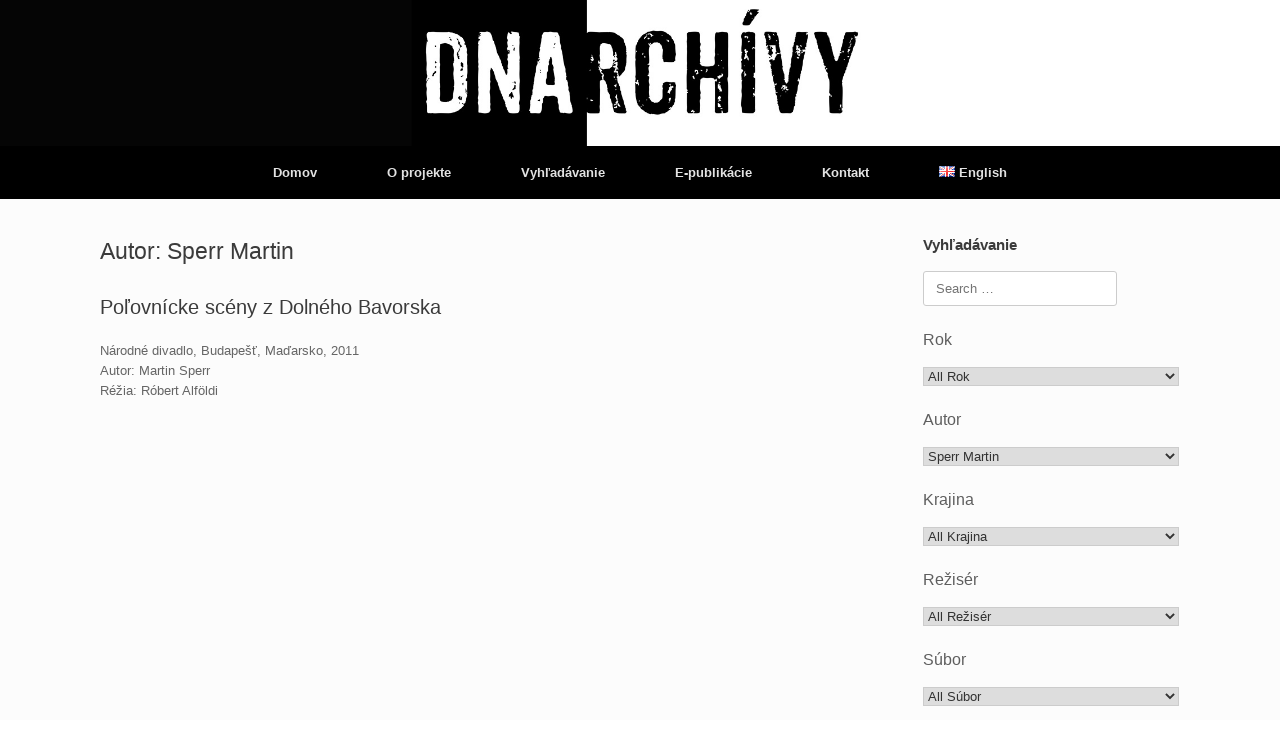

--- FILE ---
content_type: text/html; charset=UTF-8
request_url: https://dnarchivy.sk/autori/sperr-martin/
body_size: 30685
content:
<!DOCTYPE html>
<html lang="sk-SK">
<head>
	<meta charset="UTF-8" />
	<meta http-equiv="X-UA-Compatible" content="IE=10" />
	<link rel="profile" href="http://gmpg.org/xfn/11" />
	<link rel="pingback" href="https://dnarchivy.sk/xmlrpc.php" />
	<title>Sperr Martin &#8211; Otvorené archívy</title>
<meta name='robots' content='max-image-preview:large' />
	<style>img:is([sizes="auto" i], [sizes^="auto," i]) { contain-intrinsic-size: 3000px 1500px }</style>
	<link rel="alternate" type="application/rss+xml" title="RSS kanál: Otvorené archívy &raquo;" href="https://dnarchivy.sk/feed/" />
<link rel="alternate" type="application/rss+xml" title="RSS kanál komentárov webu Otvorené archívy &raquo;" href="https://dnarchivy.sk/comments/feed/" />
<link rel="alternate" type="application/rss+xml" title="Feed Otvorené archívy &raquo; Sperr Martin Autori" href="https://dnarchivy.sk/autori/sperr-martin/feed/" />
<script type="text/javascript">
/* <![CDATA[ */
window._wpemojiSettings = {"baseUrl":"https:\/\/s.w.org\/images\/core\/emoji\/15.0.3\/72x72\/","ext":".png","svgUrl":"https:\/\/s.w.org\/images\/core\/emoji\/15.0.3\/svg\/","svgExt":".svg","source":{"concatemoji":"https:\/\/dnarchivy.sk\/wp-includes\/js\/wp-emoji-release.min.js?ver=6.7.4"}};
/*! This file is auto-generated */
!function(i,n){var o,s,e;function c(e){try{var t={supportTests:e,timestamp:(new Date).valueOf()};sessionStorage.setItem(o,JSON.stringify(t))}catch(e){}}function p(e,t,n){e.clearRect(0,0,e.canvas.width,e.canvas.height),e.fillText(t,0,0);var t=new Uint32Array(e.getImageData(0,0,e.canvas.width,e.canvas.height).data),r=(e.clearRect(0,0,e.canvas.width,e.canvas.height),e.fillText(n,0,0),new Uint32Array(e.getImageData(0,0,e.canvas.width,e.canvas.height).data));return t.every(function(e,t){return e===r[t]})}function u(e,t,n){switch(t){case"flag":return n(e,"\ud83c\udff3\ufe0f\u200d\u26a7\ufe0f","\ud83c\udff3\ufe0f\u200b\u26a7\ufe0f")?!1:!n(e,"\ud83c\uddfa\ud83c\uddf3","\ud83c\uddfa\u200b\ud83c\uddf3")&&!n(e,"\ud83c\udff4\udb40\udc67\udb40\udc62\udb40\udc65\udb40\udc6e\udb40\udc67\udb40\udc7f","\ud83c\udff4\u200b\udb40\udc67\u200b\udb40\udc62\u200b\udb40\udc65\u200b\udb40\udc6e\u200b\udb40\udc67\u200b\udb40\udc7f");case"emoji":return!n(e,"\ud83d\udc26\u200d\u2b1b","\ud83d\udc26\u200b\u2b1b")}return!1}function f(e,t,n){var r="undefined"!=typeof WorkerGlobalScope&&self instanceof WorkerGlobalScope?new OffscreenCanvas(300,150):i.createElement("canvas"),a=r.getContext("2d",{willReadFrequently:!0}),o=(a.textBaseline="top",a.font="600 32px Arial",{});return e.forEach(function(e){o[e]=t(a,e,n)}),o}function t(e){var t=i.createElement("script");t.src=e,t.defer=!0,i.head.appendChild(t)}"undefined"!=typeof Promise&&(o="wpEmojiSettingsSupports",s=["flag","emoji"],n.supports={everything:!0,everythingExceptFlag:!0},e=new Promise(function(e){i.addEventListener("DOMContentLoaded",e,{once:!0})}),new Promise(function(t){var n=function(){try{var e=JSON.parse(sessionStorage.getItem(o));if("object"==typeof e&&"number"==typeof e.timestamp&&(new Date).valueOf()<e.timestamp+604800&&"object"==typeof e.supportTests)return e.supportTests}catch(e){}return null}();if(!n){if("undefined"!=typeof Worker&&"undefined"!=typeof OffscreenCanvas&&"undefined"!=typeof URL&&URL.createObjectURL&&"undefined"!=typeof Blob)try{var e="postMessage("+f.toString()+"("+[JSON.stringify(s),u.toString(),p.toString()].join(",")+"));",r=new Blob([e],{type:"text/javascript"}),a=new Worker(URL.createObjectURL(r),{name:"wpTestEmojiSupports"});return void(a.onmessage=function(e){c(n=e.data),a.terminate(),t(n)})}catch(e){}c(n=f(s,u,p))}t(n)}).then(function(e){for(var t in e)n.supports[t]=e[t],n.supports.everything=n.supports.everything&&n.supports[t],"flag"!==t&&(n.supports.everythingExceptFlag=n.supports.everythingExceptFlag&&n.supports[t]);n.supports.everythingExceptFlag=n.supports.everythingExceptFlag&&!n.supports.flag,n.DOMReady=!1,n.readyCallback=function(){n.DOMReady=!0}}).then(function(){return e}).then(function(){var e;n.supports.everything||(n.readyCallback(),(e=n.source||{}).concatemoji?t(e.concatemoji):e.wpemoji&&e.twemoji&&(t(e.twemoji),t(e.wpemoji)))}))}((window,document),window._wpemojiSettings);
/* ]]> */
</script>
<style id='wp-emoji-styles-inline-css' type='text/css'>

	img.wp-smiley, img.emoji {
		display: inline !important;
		border: none !important;
		box-shadow: none !important;
		height: 1em !important;
		width: 1em !important;
		margin: 0 0.07em !important;
		vertical-align: -0.1em !important;
		background: none !important;
		padding: 0 !important;
	}
</style>
<link rel='stylesheet' id='wp-block-library-css' href='https://dnarchivy.sk/wp-includes/css/dist/block-library/style.min.css?ver=6.7.4' type='text/css' media='all' />
<style id='classic-theme-styles-inline-css' type='text/css'>
/*! This file is auto-generated */
.wp-block-button__link{color:#fff;background-color:#32373c;border-radius:9999px;box-shadow:none;text-decoration:none;padding:calc(.667em + 2px) calc(1.333em + 2px);font-size:1.125em}.wp-block-file__button{background:#32373c;color:#fff;text-decoration:none}
</style>
<style id='global-styles-inline-css' type='text/css'>
:root{--wp--preset--aspect-ratio--square: 1;--wp--preset--aspect-ratio--4-3: 4/3;--wp--preset--aspect-ratio--3-4: 3/4;--wp--preset--aspect-ratio--3-2: 3/2;--wp--preset--aspect-ratio--2-3: 2/3;--wp--preset--aspect-ratio--16-9: 16/9;--wp--preset--aspect-ratio--9-16: 9/16;--wp--preset--color--black: #000000;--wp--preset--color--cyan-bluish-gray: #abb8c3;--wp--preset--color--white: #ffffff;--wp--preset--color--pale-pink: #f78da7;--wp--preset--color--vivid-red: #cf2e2e;--wp--preset--color--luminous-vivid-orange: #ff6900;--wp--preset--color--luminous-vivid-amber: #fcb900;--wp--preset--color--light-green-cyan: #7bdcb5;--wp--preset--color--vivid-green-cyan: #00d084;--wp--preset--color--pale-cyan-blue: #8ed1fc;--wp--preset--color--vivid-cyan-blue: #0693e3;--wp--preset--color--vivid-purple: #9b51e0;--wp--preset--gradient--vivid-cyan-blue-to-vivid-purple: linear-gradient(135deg,rgba(6,147,227,1) 0%,rgb(155,81,224) 100%);--wp--preset--gradient--light-green-cyan-to-vivid-green-cyan: linear-gradient(135deg,rgb(122,220,180) 0%,rgb(0,208,130) 100%);--wp--preset--gradient--luminous-vivid-amber-to-luminous-vivid-orange: linear-gradient(135deg,rgba(252,185,0,1) 0%,rgba(255,105,0,1) 100%);--wp--preset--gradient--luminous-vivid-orange-to-vivid-red: linear-gradient(135deg,rgba(255,105,0,1) 0%,rgb(207,46,46) 100%);--wp--preset--gradient--very-light-gray-to-cyan-bluish-gray: linear-gradient(135deg,rgb(238,238,238) 0%,rgb(169,184,195) 100%);--wp--preset--gradient--cool-to-warm-spectrum: linear-gradient(135deg,rgb(74,234,220) 0%,rgb(151,120,209) 20%,rgb(207,42,186) 40%,rgb(238,44,130) 60%,rgb(251,105,98) 80%,rgb(254,248,76) 100%);--wp--preset--gradient--blush-light-purple: linear-gradient(135deg,rgb(255,206,236) 0%,rgb(152,150,240) 100%);--wp--preset--gradient--blush-bordeaux: linear-gradient(135deg,rgb(254,205,165) 0%,rgb(254,45,45) 50%,rgb(107,0,62) 100%);--wp--preset--gradient--luminous-dusk: linear-gradient(135deg,rgb(255,203,112) 0%,rgb(199,81,192) 50%,rgb(65,88,208) 100%);--wp--preset--gradient--pale-ocean: linear-gradient(135deg,rgb(255,245,203) 0%,rgb(182,227,212) 50%,rgb(51,167,181) 100%);--wp--preset--gradient--electric-grass: linear-gradient(135deg,rgb(202,248,128) 0%,rgb(113,206,126) 100%);--wp--preset--gradient--midnight: linear-gradient(135deg,rgb(2,3,129) 0%,rgb(40,116,252) 100%);--wp--preset--font-size--small: 13px;--wp--preset--font-size--medium: 20px;--wp--preset--font-size--large: 36px;--wp--preset--font-size--x-large: 42px;--wp--preset--spacing--20: 0.44rem;--wp--preset--spacing--30: 0.67rem;--wp--preset--spacing--40: 1rem;--wp--preset--spacing--50: 1.5rem;--wp--preset--spacing--60: 2.25rem;--wp--preset--spacing--70: 3.38rem;--wp--preset--spacing--80: 5.06rem;--wp--preset--shadow--natural: 6px 6px 9px rgba(0, 0, 0, 0.2);--wp--preset--shadow--deep: 12px 12px 50px rgba(0, 0, 0, 0.4);--wp--preset--shadow--sharp: 6px 6px 0px rgba(0, 0, 0, 0.2);--wp--preset--shadow--outlined: 6px 6px 0px -3px rgba(255, 255, 255, 1), 6px 6px rgba(0, 0, 0, 1);--wp--preset--shadow--crisp: 6px 6px 0px rgba(0, 0, 0, 1);}:where(.is-layout-flex){gap: 0.5em;}:where(.is-layout-grid){gap: 0.5em;}body .is-layout-flex{display: flex;}.is-layout-flex{flex-wrap: wrap;align-items: center;}.is-layout-flex > :is(*, div){margin: 0;}body .is-layout-grid{display: grid;}.is-layout-grid > :is(*, div){margin: 0;}:where(.wp-block-columns.is-layout-flex){gap: 2em;}:where(.wp-block-columns.is-layout-grid){gap: 2em;}:where(.wp-block-post-template.is-layout-flex){gap: 1.25em;}:where(.wp-block-post-template.is-layout-grid){gap: 1.25em;}.has-black-color{color: var(--wp--preset--color--black) !important;}.has-cyan-bluish-gray-color{color: var(--wp--preset--color--cyan-bluish-gray) !important;}.has-white-color{color: var(--wp--preset--color--white) !important;}.has-pale-pink-color{color: var(--wp--preset--color--pale-pink) !important;}.has-vivid-red-color{color: var(--wp--preset--color--vivid-red) !important;}.has-luminous-vivid-orange-color{color: var(--wp--preset--color--luminous-vivid-orange) !important;}.has-luminous-vivid-amber-color{color: var(--wp--preset--color--luminous-vivid-amber) !important;}.has-light-green-cyan-color{color: var(--wp--preset--color--light-green-cyan) !important;}.has-vivid-green-cyan-color{color: var(--wp--preset--color--vivid-green-cyan) !important;}.has-pale-cyan-blue-color{color: var(--wp--preset--color--pale-cyan-blue) !important;}.has-vivid-cyan-blue-color{color: var(--wp--preset--color--vivid-cyan-blue) !important;}.has-vivid-purple-color{color: var(--wp--preset--color--vivid-purple) !important;}.has-black-background-color{background-color: var(--wp--preset--color--black) !important;}.has-cyan-bluish-gray-background-color{background-color: var(--wp--preset--color--cyan-bluish-gray) !important;}.has-white-background-color{background-color: var(--wp--preset--color--white) !important;}.has-pale-pink-background-color{background-color: var(--wp--preset--color--pale-pink) !important;}.has-vivid-red-background-color{background-color: var(--wp--preset--color--vivid-red) !important;}.has-luminous-vivid-orange-background-color{background-color: var(--wp--preset--color--luminous-vivid-orange) !important;}.has-luminous-vivid-amber-background-color{background-color: var(--wp--preset--color--luminous-vivid-amber) !important;}.has-light-green-cyan-background-color{background-color: var(--wp--preset--color--light-green-cyan) !important;}.has-vivid-green-cyan-background-color{background-color: var(--wp--preset--color--vivid-green-cyan) !important;}.has-pale-cyan-blue-background-color{background-color: var(--wp--preset--color--pale-cyan-blue) !important;}.has-vivid-cyan-blue-background-color{background-color: var(--wp--preset--color--vivid-cyan-blue) !important;}.has-vivid-purple-background-color{background-color: var(--wp--preset--color--vivid-purple) !important;}.has-black-border-color{border-color: var(--wp--preset--color--black) !important;}.has-cyan-bluish-gray-border-color{border-color: var(--wp--preset--color--cyan-bluish-gray) !important;}.has-white-border-color{border-color: var(--wp--preset--color--white) !important;}.has-pale-pink-border-color{border-color: var(--wp--preset--color--pale-pink) !important;}.has-vivid-red-border-color{border-color: var(--wp--preset--color--vivid-red) !important;}.has-luminous-vivid-orange-border-color{border-color: var(--wp--preset--color--luminous-vivid-orange) !important;}.has-luminous-vivid-amber-border-color{border-color: var(--wp--preset--color--luminous-vivid-amber) !important;}.has-light-green-cyan-border-color{border-color: var(--wp--preset--color--light-green-cyan) !important;}.has-vivid-green-cyan-border-color{border-color: var(--wp--preset--color--vivid-green-cyan) !important;}.has-pale-cyan-blue-border-color{border-color: var(--wp--preset--color--pale-cyan-blue) !important;}.has-vivid-cyan-blue-border-color{border-color: var(--wp--preset--color--vivid-cyan-blue) !important;}.has-vivid-purple-border-color{border-color: var(--wp--preset--color--vivid-purple) !important;}.has-vivid-cyan-blue-to-vivid-purple-gradient-background{background: var(--wp--preset--gradient--vivid-cyan-blue-to-vivid-purple) !important;}.has-light-green-cyan-to-vivid-green-cyan-gradient-background{background: var(--wp--preset--gradient--light-green-cyan-to-vivid-green-cyan) !important;}.has-luminous-vivid-amber-to-luminous-vivid-orange-gradient-background{background: var(--wp--preset--gradient--luminous-vivid-amber-to-luminous-vivid-orange) !important;}.has-luminous-vivid-orange-to-vivid-red-gradient-background{background: var(--wp--preset--gradient--luminous-vivid-orange-to-vivid-red) !important;}.has-very-light-gray-to-cyan-bluish-gray-gradient-background{background: var(--wp--preset--gradient--very-light-gray-to-cyan-bluish-gray) !important;}.has-cool-to-warm-spectrum-gradient-background{background: var(--wp--preset--gradient--cool-to-warm-spectrum) !important;}.has-blush-light-purple-gradient-background{background: var(--wp--preset--gradient--blush-light-purple) !important;}.has-blush-bordeaux-gradient-background{background: var(--wp--preset--gradient--blush-bordeaux) !important;}.has-luminous-dusk-gradient-background{background: var(--wp--preset--gradient--luminous-dusk) !important;}.has-pale-ocean-gradient-background{background: var(--wp--preset--gradient--pale-ocean) !important;}.has-electric-grass-gradient-background{background: var(--wp--preset--gradient--electric-grass) !important;}.has-midnight-gradient-background{background: var(--wp--preset--gradient--midnight) !important;}.has-small-font-size{font-size: var(--wp--preset--font-size--small) !important;}.has-medium-font-size{font-size: var(--wp--preset--font-size--medium) !important;}.has-large-font-size{font-size: var(--wp--preset--font-size--large) !important;}.has-x-large-font-size{font-size: var(--wp--preset--font-size--x-large) !important;}
:where(.wp-block-post-template.is-layout-flex){gap: 1.25em;}:where(.wp-block-post-template.is-layout-grid){gap: 1.25em;}
:where(.wp-block-columns.is-layout-flex){gap: 2em;}:where(.wp-block-columns.is-layout-grid){gap: 2em;}
:root :where(.wp-block-pullquote){font-size: 1.5em;line-height: 1.6;}
</style>
<link rel='stylesheet' id='contact-form-7-css' href='https://dnarchivy.sk/wp-content/plugins/contact-form-7/includes/css/styles.css?ver=6.1.3' type='text/css' media='all' />
<link rel='stylesheet' id='related-posts-by-taxonomy-css' href='https://dnarchivy.sk/wp-content/plugins/related-posts-by-taxonomy/includes/assets/css/styles.css?ver=6.7.4' type='text/css' media='all' />
<link rel='stylesheet' id='searchandfilter-css' href='https://dnarchivy.sk/wp-content/plugins/search-filter/style.css?ver=1' type='text/css' media='all' />
<link rel='stylesheet' id='vantage-style-css' href='https://dnarchivy.sk/wp-content/themes/vantage/style.css?ver=1.20.32' type='text/css' media='all' />
<link rel='stylesheet' id='font-awesome-css' href='https://dnarchivy.sk/wp-content/plugins/types/vendor/toolset/toolset-common/res/lib/font-awesome/css/font-awesome.min.css?ver=4.7.0' type='text/css' media='screen' />
<link rel='stylesheet' id='siteorigin-mobilenav-css' href='https://dnarchivy.sk/wp-content/themes/vantage/inc/mobilenav/css/mobilenav.css?ver=1.20.32' type='text/css' media='all' />
<script type="text/javascript" src="https://dnarchivy.sk/wp-includes/js/tinymce/tinymce.min.js?ver=49110-20201110" id="wp-tinymce-root-js"></script>
<script type="text/javascript" src="https://dnarchivy.sk/wp-includes/js/tinymce/plugins/compat3x/plugin.min.js?ver=49110-20201110" id="wp-tinymce-js"></script>
<script type="text/javascript" src="https://dnarchivy.sk/wp-includes/js/jquery/jquery.min.js?ver=3.7.1" id="jquery-core-js"></script>
<script type="text/javascript" src="https://dnarchivy.sk/wp-includes/js/jquery/jquery-migrate.min.js?ver=3.4.1" id="jquery-migrate-js"></script>
<script type="text/javascript" src="https://dnarchivy.sk/wp-content/plugins/flowpaper-lite-pdf-flipbook/assets/lity/lity.min.js" id="lity-js-js"></script>
<script type="text/javascript" src="https://dnarchivy.sk/wp-content/themes/vantage/js/jquery.flexslider.min.js?ver=2.1" id="jquery-flexslider-js"></script>
<script type="text/javascript" src="https://dnarchivy.sk/wp-content/themes/vantage/js/jquery.touchSwipe.min.js?ver=1.6.6" id="jquery-touchswipe-js"></script>
<script type="text/javascript" id="vantage-main-js-extra">
/* <![CDATA[ */
var vantage = {"fitvids":"1"};
/* ]]> */
</script>
<script type="text/javascript" src="https://dnarchivy.sk/wp-content/themes/vantage/js/jquery.theme-main.min.js?ver=1.20.32" id="vantage-main-js"></script>
<script type="text/javascript" src="https://dnarchivy.sk/wp-content/themes/vantage/js/jquery.fitvids.min.js?ver=1.0" id="jquery-fitvids-js"></script>
<!--[if lt IE 9]>
<script type="text/javascript" src="https://dnarchivy.sk/wp-content/themes/vantage/js/html5.min.js?ver=3.7.3" id="vantage-html5-js"></script>
<![endif]-->
<!--[if (gte IE 6)&(lte IE 8)]>
<script type="text/javascript" src="https://dnarchivy.sk/wp-content/themes/vantage/js/selectivizr.min.js?ver=1.0.3b" id="vantage-selectivizr-js"></script>
<![endif]-->
<script type="text/javascript" id="siteorigin-mobilenav-js-extra">
/* <![CDATA[ */
var mobileNav = {"search":"","text":{"navigate":"Menu","back":"Back","close":"Close"},"nextIconUrl":"https:\/\/dnarchivy.sk\/wp-content\/themes\/vantage\/inc\/mobilenav\/images\/next.png","mobileMenuClose":"<i class=\"fa fa-times\"><\/i>"};
/* ]]> */
</script>
<script type="text/javascript" src="https://dnarchivy.sk/wp-content/themes/vantage/inc/mobilenav/js/mobilenav.min.js?ver=1.20.32" id="siteorigin-mobilenav-js"></script>
<link rel="https://api.w.org/" href="https://dnarchivy.sk/wp-json/" /><link rel="EditURI" type="application/rsd+xml" title="RSD" href="https://dnarchivy.sk/xmlrpc.php?rsd" />
<meta name="generator" content="WordPress 6.7.4" />
        <script type="text/javascript">
            (function () {
                window.lsow_fs = {can_use_premium_code: false};
            })();
        </script>
        <meta name="viewport" content="width=device-width, initial-scale=1" />			<style type="text/css">
				.so-mobilenav-mobile + * { display: none; }
				@media screen and (max-width: 480px) { .so-mobilenav-mobile + * { display: block; } .so-mobilenav-standard + * { display: none; } .site-navigation #search-icon { display: none; } .has-menu-search .main-navigation ul { margin-right: 0 !important; }
				
								}
			</style>
				<style type="text/css" media="screen">
			#footer-widgets .widget { width: 100%; }
			#masthead-widgets .widget { width: 100%; }
		</style>
		<style type="text/css" id="customizer-css">#masthead.site-header .hgroup .site-title, #masthead.masthead-logo-in-menu .logo > .site-title { font-size: 36px } #masthead .hgroup { padding-top: 0px; padding-bottom: 0px } .main-navigation ul { text-align: center } .main-navigation, .site-header .shopping-cart-dropdown { background-color: #000000 } .main-navigation ul li:hover > a, .main-navigation ul li.focus > a, #search-icon #search-icon-icon:hover, #search-icon #search-icon-icon:focus, .site-header .shopping-cart-link .shopping-cart-count { background-color: #ffffff } .main-navigation ul li:hover > a, .main-navigation ul li:focus > a, .main-navigation ul li:hover > a [class^="fa fa-"] { color: #000000 } #search-icon #search-icon-icon { background-color: #ffffff } #search-icon #search-icon-icon .vantage-icon-search { color: #000000 } #search-icon .searchform { background-color: #ffffff } #search-icon .searchform input[name=s] { color: #000000 } a.button, button, html input[type="button"], input[type="reset"], input[type="submit"], .post-navigation a, #image-navigation a, article.post .more-link, article.page .more-link, .paging-navigation a, .woocommerce #page-wrapper .button, .woocommerce a.button, .woocommerce .checkout-button, .woocommerce input.button, #infinite-handle span button { text-shadow: none } a.button, button, html input[type="button"], input[type="reset"], input[type="submit"], .post-navigation a, #image-navigation a, article.post .more-link, article.page .more-link, .paging-navigation a, .woocommerce #page-wrapper .button, .woocommerce a.button, .woocommerce .checkout-button, .woocommerce input.button, .woocommerce #respond input#submit.alt, .woocommerce a.button.alt, .woocommerce button.button.alt, .woocommerce input.button.alt, #infinite-handle span { -webkit-box-shadow: none; -moz-box-shadow: none; box-shadow: none } #masthead { background-image: url("http://dnarchivy.sk/wp-content/uploads/masterhead.jpg"); background-position: center; background-repeat: no-repeat } #colophon, body.layout-full { background-color: #ffffff } #footer-widgets .widget { color: #ffffff } #colophon .widget_nav_menu .menu-item a { border-color: #ffffff } </style></head>

<body class="archive tax-autori term-sperr-martin term-382 responsive layout-full no-js has-sidebar page-layout-default mobilenav">


<div id="page-wrapper">

	<a class="skip-link screen-reader-text" href="#content">Skip to content</a>

	
	
		<header id="masthead" class="site-header" role="banner">

	<div class="hgroup full-container ">

		
			<div class="logo-wrapper">
				<a href="https://dnarchivy.sk/" title="Otvorené archívy" rel="home" class="logo">
					<img src="https://dnarchivy.sk/wp-content/uploads/header.jpg"  class="logo-no-height-constrain"  width="1080"  height="146"  alt="Otvorené archívy Logo"  />				</a>
							</div>

			
				<div class="support-text">
									</div>

			
		
	</div><!-- .hgroup.full-container -->

	
<nav class="site-navigation main-navigation primary use-vantage-sticky-menu use-sticky-menu mobile-navigation">

	<div class="full-container">
				
		<div class="main-navigation-container">
			<div id="so-mobilenav-standard-1" data-id="1" class="so-mobilenav-standard"></div><div class="menu-hlavne-menu-container"><ul id="menu-hlavne-menu" class="menu"><li id="menu-item-4962" class="menu-item menu-item-type-post_type menu-item-object-page menu-item-home menu-item-4962"><a href="https://dnarchivy.sk/">Domov</a></li>
<li id="menu-item-3342" class="menu-item menu-item-type-post_type menu-item-object-page menu-item-3342"><a href="https://dnarchivy.sk/o-projekte/">O projekte</a></li>
<li id="menu-item-3344" class="menu-item menu-item-type-post_type menu-item-object-page menu-item-3344"><a href="https://dnarchivy.sk/vyhladavanie/">Vyhľadávanie</a></li>
<li id="menu-item-3343" class="menu-item menu-item-type-post_type menu-item-object-page menu-item-3343"><a href="https://dnarchivy.sk/publikacia/">E-publikácie</a></li>
<li id="menu-item-3341" class="menu-item menu-item-type-post_type menu-item-object-page menu-item-3341"><a href="https://dnarchivy.sk/kontakt/">Kontakt</a></li>
<li id="menu-item-11404-en" class="lang-item lang-item-1454 lang-item-en no-translation lang-item-first menu-item menu-item-type-custom menu-item-object-custom menu-item-11404-en"><a href="https://dnarchivy.sk/en/home-en/" hreflang="en-GB" lang="en-GB"><img src="[data-uri]" alt="" width="16" height="11" style="width: 16px; height: 11px;" /><span style="margin-left:0.3em;">English</span></a></li>
</ul></div><div id="so-mobilenav-mobile-1" data-id="1" class="so-mobilenav-mobile"></div><div class="menu-mobilenav-container"><ul id="mobile-nav-item-wrap-1" class="menu"><li><a href="#" class="mobilenav-main-link" data-id="1"><span class="mobile-nav-icon"></span><span class="mobilenav-main-link-text">Menu</span></a></li></ul></div>		</div>

					</div>
</nav><!-- .site-navigation .main-navigation -->

</header><!-- #masthead .site-header -->

	
	
	
	
	<div id="main" class="site-main">
		<div class="full-container">
			
<section id="primary" class="content-area">
	<div id="content" class="site-content" role="main">

		<header class="page-header">
			<h1 id="page-title">Autor: Sperr Martin</h1>
					</header><!-- .page-header -->

		
		
		
<article id="post-1154" class="post-1154 post type-post status-publish format-standard hentry autori-sperr-martin rok-349 krajina-madarsko reziser-alfoldi-robert subor-narodne-divadlo-budapest nazov-polovnicke-sceny-z-dolneho-bavorska">

	
	<div class="entry-main">

		
		<header class="entry-header">
			
			<h1 class="entry-title"><a href="https://dnarchivy.sk/polovnicke-sceny-z-dolneho-bavorska/" title="Permalink to Poľovnícke scény z Dolného Bavorska" rel="bookmark">Poľovnícke scény z Dolného Bavorska</a></h1>

							<div class="entry-meta">
					  				</div><!-- .entry-meta -->
			
		</header><!-- .entry-header -->

					<div class="entry-content">
				<p>Národné divadlo, Budapešť, Maďarsko, 2011<br />
Autor: Martin Sperr<br />
Réžia: Róbert Alföldi</p>
															</div><!-- .entry-content -->
		
		
	</div>

</article><!-- #post-1154 -->

	
	

	</div><!-- #content .site-content -->
</section><!-- #primary .content-area -->


<div id="secondary" class="widget-area" role="complementary">
		<aside id="custom_html-2" class="widget_text widget widget_custom_html"><h3 class="widget-title">Vyhľadávanie</h3><div class="textwidget custom-html-widget">
				<form action="" method="post" class="searchandfilter">
					<div><ul><li><input type="text" name="ofsearch" placeholder="Search &hellip;" value=""></li><li><h4>Rok</h4><select  name='ofrok' id='ofrok' class='postform'>
	<option value='0' selected='selected'>All Rok</option>
	<option class="level-0" value="1391">1992</option>
	<option class="level-0" value="1331">1993</option>
	<option class="level-0" value="1266">1994</option>
	<option class="level-0" value="913">1995</option>
	<option class="level-0" value="878">1996</option>
	<option class="level-0" value="843">1997</option>
	<option class="level-0" value="816">1998</option>
	<option class="level-0" value="785">1999</option>
	<option class="level-0" value="756">2000</option>
	<option class="level-0" value="685">2001</option>
	<option class="level-0" value="642">2002</option>
	<option class="level-0" value="605">2003</option>
	<option class="level-0" value="583">2004</option>
	<option class="level-0" value="542">2005</option>
	<option class="level-0" value="717">2006</option>
	<option class="level-0" value="491">2007</option>
	<option class="level-0" value="456">2008</option>
	<option class="level-0" value="412">2009</option>
	<option class="level-0" value="390">2010</option>
	<option class="level-0" value="349">2011</option>
	<option class="level-0" value="313">2012</option>
	<option class="level-0" value="270">2013</option>
	<option class="level-0" value="240">2014</option>
	<option class="level-0" value="194">2015</option>
	<option class="level-0" value="66">2016</option>
	<option class="level-0" value="93">2017</option>
	<option class="level-0" value="110">2018</option>
	<option class="level-0" value="1705">2019</option>
	<option class="level-0" value="1744">2020</option>
	<option class="level-0" value="7382">2021</option>
	<option class="level-0" value="7556">2022</option>
	<option class="level-0" value="7770">2023</option>
	<option class="level-0" value="7934">2024</option>
</select>
<input type="hidden" name="ofrok_operator" value="and" /></li><li><h4>Autor</h4><select  name='ofautori' id='ofautori' class='postform'>
	<option value='0'>All Autor</option>
	<option class="level-0" value="1404">Adasinskij Anton</option>
	<option class="level-0" value="162">Alexijevič Svetlana</option>
	<option class="level-0" value="920">ALIS</option>
	<option class="level-0" value="7380">Amsler Marián</option>
	<option class="level-0" value="363">Anouilh Jean</option>
	<option class="level-0" value="1737">Archer Ivan</option>
	<option class="level-0" value="882">Arrabal Fernando</option>
	<option class="level-0" value="774">Aulitisová Katarína</option>
	<option class="level-0" value="718">Avdal Heine Røsdal</option>
	<option class="level-0" value="808">Babeľ Isaak</option>
	<option class="level-0" value="165">Baele Bart</option>
	<option class="level-0" value="7476">Baláž Michal</option>
	<option class="level-0" value="509">Balázs Zoltán</option>
	<option class="level-0" value="1330">Balek Vladimír</option>
	<option class="level-0" value="389">Ballek Rastislav</option>
	<option class="level-0" value="436">Bart Walter</option>
	<option class="level-0" value="849">Bataille</option>
	<option class="level-0" value="7619">Batalova Liuda</option>
	<option class="level-0" value="848">Baudelaire</option>
	<option class="level-0" value="566">Bauersima Igor</option>
	<option class="level-0" value="283">Bechtel Clemens</option>
	<option class="level-0" value="766">Beckett Samuel</option>
	<option class="level-0" value="596">Bednárik Vít</option>
	<option class="level-0" value="253">Beeck Op de Hans</option>
	<option class="level-0" value="948">Benka Miroslav</option>
	<option class="level-0" value="548">Bernhard Thomas</option>
	<option class="level-0" value="483">Bíró Yvette</option>
	<option class="level-0" value="167">Blisson Cathy</option>
	<option class="level-0" value="312">Bodó Viktor</option>
	<option class="level-0" value="830">Boer Lodewijk de</option>
	<option class="level-0" value="807">Bojčev Christo</option>
	<option class="level-0" value="1739">Bolesto Robert</option>
	<option class="level-0" value="880">Borges Jorge Luis</option>
	<option class="level-0" value="1283">Borna Jan</option>
	<option class="level-0" value="8002">Böröcz Judit</option>
	<option class="level-0" value="373">Borralho Ana</option>
	<option class="level-0" value="132">Braga André</option>
	<option class="level-0" value="206">Brama Sashko</option>
	<option class="level-0" value="455">Brecht Bertolt</option>
	<option class="level-0" value="1446">Břenek Jiří</option>
	<option class="level-0" value="298">Březina Aleš</option>
	<option class="level-0" value="364">Brodskij Josif</option>
	<option class="level-0" value="1269">Brooks Pete</option>
	<option class="level-0" value="7744">Brutovský Lukáš</option>
	<option class="level-0" value="1298">Bryll Ernest</option>
	<option class="level-0" value="467">Büchner Georg</option>
	<option class="level-0" value="871">Buchty a loutky</option>
	<option class="level-0" value="306">Burgr Ľubomír</option>
	<option class="level-0" value="252">Buysser De Pieter</option>
	<option class="level-0" value="301">Cărbunariu Gianina</option>
	<option class="level-0" value="523">Carr Marina</option>
	<option class="level-0" value="603">Carroll Lewis</option>
	<option class="level-0" value="273">Čechov Anton Pavlovič</option>
	<option class="level-0" value="1158">Čep Jan</option>
	<option class="level-0" value="1284">Cervantes Miguel de</option>
	<option class="level-0" value="7897">Chalupka Ján</option>
	<option class="level-0" value="904">Charbonneau Pierre-Henri</option>
	<option class="level-0" value="615">Charnock Nigel</option>
	<option class="level-0" value="433">Cherkaoui Sidi Larbi</option>
	<option class="level-0" value="886">Chrobák Dobroslav</option>
	<option class="level-0" value="324">Chutnik Sylwia</option>
	<option class="level-0" value="327">Čičvák Martin</option>
	<option class="level-0" value="887">Cíger-Hronský Jozef</option>
	<option class="level-0" value="7554">Civáňová Slavka</option>
	<option class="level-0" value="155">Copperová Kelly</option>
	<option class="level-0" value="787">Corneille Pierre</option>
	<option class="level-0" value="739">Costa João</option>
	<option class="level-0" value="550">Cvejić Bojana</option>
	<option class="level-0" value="7708">Czajlik József</option>
	<option class="level-0" value="1712">Danilov Dimitrij</option>
	<option class="level-0" value="721">Dante Emma</option>
	<option class="level-0" value="179">Daubnerová Sláva</option>
	<option class="level-0" value="1349">David Karel</option>
	<option class="level-0" value="864">Davies Paul</option>
	<option class="level-0" value="429">Debris Company</option>
	<option class="level-0" value="219">Defoort Kris</option>
	<option class="level-0" value="166">Degryse Yves</option>
	<option class="level-0" value="1159">Deml Jakub</option>
	<option class="level-0" value="7876">Dereere Hannes</option>
	<option class="level-0" value="741">Dionísio Tiago</option>
	<option class="level-0" value="7676">Ditte Jurčová Iveta</option>
	<option class="level-0" value="341">Ditte Michal</option>
	<option class="level-0" value="443">Divadlo Archa</option>
	<option class="level-0" value="512">Djilas Ivana</option>
	<option class="level-0" value="658">Dohnal Martin</option>
	<option class="level-0" value="881">Dohnány Mikuláš</option>
	<option class="level-0" value="914">Dorst Tankred</option>
	<option class="level-0" value="151">Dostojevskij Fjodor Michajlovič</option>
	<option class="level-0" value="892">Dubačová Viera</option>
	<option class="level-0" value="802">Dušek Jaroslav</option>
	<option class="level-0" value="140">El Khoury Tania</option>
	<option class="level-0" value="345">Etchells Tim</option>
	<option class="level-0" value="866">Eulate Ana</option>
	<option class="level-0" value="1704">Euripides</option>
	<option class="level-0" value="1707">Fábián Gábor</option>
	<option class="level-0" value="173">Fassbinder Rainer Werner</option>
	<option class="level-0" value="1096">Feldek Ľubomír</option>
	<option class="level-0" value="322">Fertacz Magda</option>
	<option class="level-0" value="133">Figueiredo Claudia</option>
	<option class="level-0" value="754">Flory Lenka</option>
	<option class="level-0" value="385">Forced Entertainment</option>
	<option class="level-0" value="513">Forgács Miklós</option>
	<option class="level-0" value="75">Fornayová Petra</option>
	<option class="level-0" value="408">Frąckowiak Bartosz</option>
	<option class="level-0" value="545">Frenák Pál</option>
	<option class="level-0" value="1319">Friel Brian</option>
	<option class="level-0" value="239">Fritsch Herbert</option>
	<option class="level-0" value="468">Fruček Jozef</option>
	<option class="level-0" value="534">Funke Dunja</option>
	<option class="level-0" value="374">Galante João</option>
	<option class="level-0" value="7964">Galdík Peter</option>
	<option class="level-0" value="883">Gamanová Anna</option>
	<option class="level-0" value="592">García Rodrigo</option>
	<option class="level-0" value="1299">Gärtnerová Katarzyna</option>
	<option class="level-0" value="1252">Gary Didier</option>
	<option class="level-0" value="1278">Genty Philippe</option>
	<option class="level-0" value="1361">Ghelderode Michel de</option>
	<option class="level-0" value="143">Gindl Eugen</option>
	<option class="level-0" value="401">Gluck Willibald Christoph</option>
	<option class="level-0" value="527">Goethe Johann Wolfgang</option>
	<option class="level-0" value="632">Gogoľ Nikolaj Vasilievič</option>
	<option class="level-0" value="490">Goldstine Petter Alexander</option>
	<option class="level-0" value="533">Gombár Dodo</option>
	<option class="level-0" value="823">Gombrovicz Witold</option>
	<option class="level-0" value="1382">Gombrowicz Witold</option>
	<option class="level-0" value="901">Gontko Ivan</option>
	<option class="level-0" value="369">Gorkij Maxim</option>
	<option class="level-0" value="748">Götz Rainald</option>
	<option class="level-0" value="1413">Gounod Charles</option>
	<option class="level-0" value="7416">Gourdain Marie</option>
	<option class="level-0" value="320">Greminová Jelena</option>
	<option class="level-0" value="442">Grusková Anna</option>
	<option class="level-0" value="316">Gruwez Lisbeth</option>
	<option class="level-0" value="7857">Haasová Monika</option>
	<option class="level-0" value="1341">Hakim Adel</option>
	<option class="level-0" value="1716">Hannah Saar</option>
	<option class="level-0" value="1375">Hanzlík Ivan</option>
	<option class="level-0" value="1444">Hare David</option>
	<option class="level-0" value="697">Harrower David</option>
	<option class="level-0" value="257">Hauptmann Gerhart</option>
	<option class="level-0" value="102">Havelka Jiří</option>
	<option class="level-0" value="799">Hebbel Friedrich</option>
	<option class="level-0" value="749">Heidegger Martin</option>
	<option class="level-0" value="645">Heller Joseph</option>
	<option class="level-0" value="636">Hervieu Dominique</option>
	<option class="level-0" value="574">Hicks Chris</option>
	<option class="level-0" value="356">Hollý Jozef</option>
	<option class="level-0" value="112">Homolová Michaela</option>
	<option class="level-0" value="7906">Homza Martin</option>
	<option class="level-0" value="1333">Horáček Míla</option>
	<option class="level-0" value="264">Horák Karol</option>
	<option class="level-0" value="7485">Horovitz Israel</option>
	<option class="level-0" value="1357">Horváth Ödön von</option>
	<option class="level-0" value="726">Houellebecq Michel</option>
	<option class="level-0" value="677">Hromádka Petr</option>
	<option class="level-0" value="597">Hrubaničová Ingrid</option>
	<option class="level-0" value="1387">Hurban Vladimírov Vladimír</option>
	<option class="level-0" value="7874">Huysmans Silke</option>
	<option class="level-0" value="330">Hybler Jakub</option>
	<option class="level-0" value="795">Ibsen Henrik</option>
	<option class="level-0" value="769">Ionesco Eugène</option>
	<option class="level-0" value="340">Jablonská Anna</option>
	<option class="level-0" value="619">Jahn Hans Henny</option>
	<option class="level-0" value="1097">Jakubisko Juraj</option>
	<option class="level-0" value="903">Jamet Sylvestre</option>
	<option class="level-0" value="260">Janša Janez</option>
	<option class="level-0" value="437">Jansen Matijs</option>
	<option class="level-0" value="387">Jařab David</option>
	<option class="level-0" value="7966">Jarkovský Tomáš</option>
	<option class="level-0" value="507">Jelčić Bobo</option>
	<option class="level-0" value="539">Jeli András</option>
	<option class="level-0" value="292">Jelinek Elfriede</option>
	<option class="level-0" value="1055">Jerofejev Venedikt</option>
	<option class="level-0" value="1949">Joanna Krakowska</option>
	<option class="level-0" value="348">Johnson Terry</option>
	<option class="level-0" value="1733">Júlia Rázusová</option>
	<option class="level-0" value="1717">Julian Warner</option>
	<option class="level-0" value="267">Juráček Pavel</option>
	<option class="level-0" value="1420">Jurijev Oleg</option>
	<option class="level-0" value="480">Kafka Franz</option>
	<option class="level-0" value="200">Kalinka Andrej</option>
	<option class="level-0" value="7420">Kalivoda Václav</option>
	<option class="level-0" value="668">Kane Sarah</option>
	<option class="level-0" value="469">Kapetanea Linda</option>
	<option class="level-0" value="625">Karásek Miloš</option>
	<option class="level-0" value="1437">Károly Kazimir</option>
	<option class="level-0" value="124">Kelemen Kristóf</option>
	<option class="level-0" value="877">Kerata Laco</option>
	<option class="level-0" value="212">Kerékgyártó István</option>
	<option class="level-0" value="286">Kireńczuk Tomasz</option>
	<option class="level-0" value="536">Klata Jan</option>
	<option class="level-0" value="724">Kleist Heinrich von</option>
	<option class="level-0" value="1334">Klepáč Antonín</option>
	<option class="level-0" value="205">Klimáček Viliam</option>
	<option class="level-0" value="129">Knausgárd Karl Ove</option>
	<option class="level-0" value="1393">Kočan Mikuláš</option>
	<option class="level-0" value="391">Kohout Jiří</option>
	<option class="level-0" value="622">Koľada Nikolaj</option>
	<option class="level-0" value="584">Koltès Bernard-Marie</option>
	<option class="level-0" value="1399">Korenči Štefan</option>
	<option class="level-0" value="259">Kovač Iztok</option>
	<option class="level-0" value="294">Kovács D. Dániel</option>
	<option class="level-0" value="809">Krasula Jozef</option>
	<option class="level-0" value="790">Krejčí Hubert</option>
	<option class="level-0" value="231">Kristof Agota</option>
	<option class="level-0" value="712">Kroetz Franz Xaver</option>
	<option class="level-0" value="398">Krymov Dimitrij</option>
	<option class="level-0" value="7507">Kucbelová Katarína</option>
	<option class="level-0" value="890">Kukučín Martin</option>
	<option class="level-0" value="1352">Kundera Milan</option>
	<option class="level-0" value="1367">Kyrmezer Pavol</option>
	<option class="level-0" value="607">LaBute Neil</option>
	<option class="level-0" value="277">Lacoste Joris</option>
	<option class="level-0" value="182">Langerová Žo</option>
	<option class="level-0" value="1273">Lartigue Pierre</option>
	<option class="level-0" value="1426">Lasica Milan</option>
	<option class="level-0" value="352">Lauwers Jan</option>
	<option class="level-0" value="861">Lermontov Michail Jurievič</option>
	<option class="level-0" value="7932">Lévy Bernard-Henri</option>
	<option class="level-0" value="154">Liška Pavol</option>
	<option class="level-0" value="251">Littell Jonathan</option>
	<option class="level-0" value="280">Loher Dea</option>
	<option class="level-0" value="248">Lomnický Peter</option>
	<option class="level-0" value="660">Lorca Federico García</option>
	<option class="level-0" value="7947">Louis Édouard</option>
	<option class="level-0" value="7706">Lucskay Róbert</option>
	<option class="level-0" value="763">Lupi Magdalena</option>
	<option class="level-0" value="511">Maayan David</option>
	<option class="level-0" value="109">Macmilan Duncan</option>
	<option class="level-0" value="337">Macras Constanza</option>
	<option class="level-0" value="1950">Magda Mosiewicz</option>
	<option class="level-0" value="535">Majewski Sebastian</option>
	<option class="level-0" value="232">Majling Daniel</option>
	<option class="level-0" value="618">Maliti-Fraňová Eva</option>
	<option class="level-0" value="532">Mankovecký Róbert</option>
	<option class="level-0" value="641">Marber Patrick</option>
	<option class="level-0" value="506">Marek Petr</option>
	<option class="level-0" value="852">Marivaux Pierre de</option>
	<option class="level-0" value="692">Mark Ravenhill</option>
	<option class="level-0" value="1288">Marlowe Christopher</option>
	<option class="level-0" value="201">Martinka Ivan</option>
	<option class="level-0" value="247">Marx Karl</option>
	<option class="level-0" value="1314">Masters Eduard Lee</option>
	<option class="level-0" value="367">Masłowska Dorota</option>
	<option class="level-0" value="699">McCartney Nicola</option>
	<option class="level-0" value="223">McClintock James</option>
	<option class="level-0" value="561">McDonagh Martin</option>
	<option class="level-0" value="817">Mérimée Prosper</option>
	<option class="level-0" value="1415">Mizera Ivan</option>
	<option class="level-0" value="646">Mohácsi István</option>
	<option class="level-0" value="647">Mohácsi János</option>
	<option class="level-0" value="540">Moldvai Márk</option>
	<option class="level-0" value="847">Molière</option>
	<option class="level-0" value="797">Molnár Ferenc</option>
	<option class="level-0" value="635">Montalvo José</option>
	<option class="level-0" value="1384">Morávek Vladimír</option>
	<option class="level-0" value="1316">Morgenstern Christian</option>
	<option class="level-0" value="120">Mroué Rabih</option>
	<option class="level-0" value="1450">Mrożek Slawomir</option>
	<option class="level-0" value="772">Mrštík Alois</option>
	<option class="level-0" value="773">Mrštík Vilém</option>
	<option class="level-0" value="675">Muchina Olga</option>
	<option class="level-0" value="695">Müller Heiner</option>
	<option class="level-0" value="215">Müller Ivana</option>
	<option class="level-0" value="482">Mundruczó Kornél</option>
	<option class="level-0" value="209">Munyaneza Dorothée</option>
	<option class="level-0" value="826">Nadj Josef</option>
	<option class="level-0" value="503">Naglik Hana</option>
	<option class="level-0" value="657">Nebeský Jan</option>
	<option class="level-0" value="353">Needcompany</option>
	<option class="level-0" value="488">Nekvasil Jiří</option>
	<option class="level-0" value="7374">Neumann Alfred</option>
	<option class="level-0" value="1305">Nosov Nikolaj</option>
	<option class="level-0" value="393">Novák jr. Rostislav</option>
	<option class="level-0" value="392">Novák sr. Rostislav</option>
	<option class="level-0" value="1326">Obaldia René de</option>
	<option class="level-0" value="7985">Öhrn Markus</option>
	<option class="level-0" value="410">Ojasoo Tiit</option>
	<option class="level-0" value="1203">Oľha Matúš</option>
	<option class="level-0" value="1718">Oliver Zahn</option>
	<option class="level-0" value="407">Olsten Agnieszka</option>
	<option class="level-0" value="459">Ondrišová Šárka</option>
	<option class="level-0" value="604">Oščatka Miroslav</option>
	<option class="level-0" value="568">Ostermaier Albert</option>
	<option class="level-0" value="860">Ostrovskij Alexander Nikolajevič</option>
	<option class="level-0" value="246">Ouředník Patrik</option>
	<option class="level-0" value="7446">Palárik Ján</option>
	<option class="level-0" value="7509">Palik Peter</option>
	<option class="level-0" value="125">Pálinkás Bence Gyorgy</option>
	<option class="level-0" value="89">Palmetshofer Ewald</option>
	<option class="level-0" value="472">Panzavolta Alessandro</option>
	<option class="level-0" value="430">Paravidino Fausto</option>
	<option class="level-0" value="686">Parker David</option>
	<option class="level-0" value="218">Pauw De Josse</option>
	<option class="level-0" value="183">Pavlac Peter</option>
	<option class="level-0" value="234">Pavlovič Boris</option>
	<option class="level-0" value="420">Pedroso Martim</option>
	<option class="level-0" value="418">Penim Pedro</option>
	<option class="level-0" value="1732">Peter Brajerčík</option>
	<option class="level-0" value="243">Pintér Béla</option>
	<option class="level-0" value="679">Pinto Inbal</option>
	<option class="level-0" value="7376">Piscator Erwin</option>
	<option class="level-0" value="579">Pitínský Jan Antonín</option>
	<option class="level-0" value="806">Pivovar Marek</option>
	<option class="level-0" value="404">Platel Alain</option>
	<option class="level-0" value="917">Pohl Klaus</option>
	<option class="level-0" value="1335">Polák Pavel</option>
	<option class="level-0" value="872">Polevoj Boris</option>
	<option class="level-0" value="7834">Poliačiková Katarína</option>
	<option class="level-0" value="910">Policarpo Jaume</option>
	<option class="level-0" value="115">Pollack Martin</option>
	<option class="level-0" value="146">Pommerat Joel</option>
	<option class="level-0" value="586">Preissová Gabriela</option>
	<option class="level-0" value="7832">Priečková Eva</option>
	<option class="level-0" value="329">Procházka Tomáš</option>
	<option class="level-0" value="7378">Prüfer Guntram</option>
	<option class="level-0" value="478">Przybyszewska Stanisława</option>
	<option class="level-0" value="612">Puškin Alexander Sergejevič</option>
	<option class="level-0" value="740">Quintas Rudolfo</option>
	<option class="level-0" value="7987">Radziszewski Karol</option>
	<option class="level-0" value="508">Rajković Nataša</option>
	<option class="level-0" value="805">Raspová Renate</option>
	<option class="level-0" value="227">Rau Milo</option>
	<option class="level-0" value="730">Ravenhill Mark</option>
	<option class="level-0" value="96">Rázusová &#8211; Martáková Mária</option>
	<option class="level-0" value="867">Recacha Mercedes</option>
	<option class="level-0" value="676">Reynek Bohuslav</option>
	<option class="level-0" value="588">Ricozzi Michèle</option>
	<option class="level-0" value="549">Ritsema Jan</option>
	<option class="level-0" value="311">Róbert Júlia</option>
	<option class="level-0" value="858">Roth Joseph</option>
	<option class="level-0" value="342">Rozner Ján</option>
	<option class="level-0" value="8027">Rudnick Paul</option>
	<option class="level-0" value="1309">Russell Willy</option>
	<option class="level-0" value="1743">Saavedra Anna</option>
	<option class="level-0" value="188">Saccomano Olivier</option>
	<option class="level-0" value="839">Sadur Nina</option>
	<option class="level-0" value="755">Sandroni Simone</option>
	<option class="level-0" value="446">Santasangre</option>
	<option class="level-0" value="1427">Satinský Július</option>
	<option class="level-0" value="1401">Scherhaufer Peter</option>
	<option class="level-0" value="497">Schiller Friedrich</option>
	<option class="level-0" value="541">Schilling Árpád</option>
	<option class="level-0" value="454">Schimmelpfennig Roland</option>
	<option class="level-0" value="1761">Schubert Franz</option>
	<option class="level-0" value="411">Semper Ene-Liis</option>
	<option class="level-0" value="362">Seneca</option>
	<option class="level-0" value="684">Shaffer Peter</option>
	<option class="level-0" value="650">Shakespeare William</option>
	<option class="level-0" value="672">Sigarev Vasilij</option>
	<option class="level-0" value="323">Sikorska-Miszczuk Małgorzata</option>
	<option class="level-0" value="1371">Šikula Vincent</option>
	<option class="level-0" value="450">Simović Ljubomir</option>
	<option class="level-0" value="7859">Šinková Heidi</option>
	<option class="level-0" value="1322">Škripková Iveta</option>
	<option class="level-0" value="394">SKUTR</option>
	<option class="level-0" value="1433">Sládek Milan</option>
	<option class="level-0" value="486">Slančíková-Timrava Božena</option>
	<option class="level-0" value="1372">Sliacky Ondrej</option>
	<option class="level-0" value="889">Sloboda Rudolf</option>
	<option class="level-0" value="331">Smolík Robert</option>
	<option class="level-0" value="703">Sokolov Saša</option>
	<option class="level-0" value="1752">Sopkovičová Patrícia</option>
	<option class="level-0" value="382" selected="selected">Sperr Martin</option>
	<option class="level-0" value="193">Śpiewak Tomas</option>
	<option class="level-0" value="900">Spišák Ondrej</option>
	<option class="level-0" value="378">Spregelburd Rafael</option>
	<option class="level-0" value="475">Stephens Simon</option>
	<option class="level-0" value="1017">Štepka Stanislav</option>
	<option class="level-0" value="500">Štivičić Tena</option>
	<option class="level-0" value="778">Štrbák Ján</option>
	<option class="level-0" value="693">Strindberg August</option>
	<option class="level-0" value="137">Strugatskí Boris a Arkadij</option>
	<option class="level-0" value="812">Suassuna Ariano</option>
	<option class="level-0" value="487">Šulaj Ondrej</option>
	<option class="level-0" value="665">Sundvor Yngve</option>
	<option class="level-0" value="573">Sutherland Ross</option>
	<option class="level-0" value="328">Švábová Veronika</option>
	<option class="level-0" value="8004">Szigeti Máté</option>
	<option class="level-0" value="1390">Tálská Eva</option>
	<option class="level-0" value="425">Tasnádi István</option>
	<option class="level-0" value="1378">Teatr 8. dňa</option>
	<option class="level-0" value="419">Teodósio e. André</option>
	<option class="level-0" value="855">Thomas Jérôme</option>
	<option class="level-0" value="656">Tobiáš Egon</option>
	<option class="level-0" value="737">Tolstaja Tatiana</option>
	<option class="level-0" value="417">Tolstoj Lev Nikolajevič</option>
	<option class="level-0" value="528">Tománek Karel František</option>
	<option class="level-0" value="925">Treplev Konstantin</option>
	<option class="level-0" value="897">Ťün-siang Ťi</option>
	<option class="level-0" value="682">Uhde Milan</option>
	<option class="level-0" value="289">Uhlár Blaho</option>
	<option class="level-0" value="1731">Umberto Eco</option>
	<option class="level-0" value="386">Urzidil Johannes</option>
	<option class="level-0" value="875">Vajanský Svetozár Hurban</option>
	<option class="level-0" value="86">Vajdička Michal</option>
	<option class="level-0" value="815">Vámoš Gejza</option>
	<option class="level-0" value="629">Vampilov Alexander</option>
	<option class="level-0" value="1430">Venclík Vlastimil</option>
	<option class="level-0" value="557">Verdensteatret</option>
	<option class="level-0" value="538">Veress Anna</option>
	<option class="level-0" value="307">Vicen Dušan</option>
	<option class="level-0" value="7418">Viňarský Jaro</option>
	<option class="level-0" value="691">Vosátko Karol</option>
	<option class="level-0" value="1396">Vostrý Jaroslav</option>
	<option class="level-0" value="1416">Votava Aleš</option>
	<option class="level-0" value="7783">Vrzgula Alžbeta</option>
	<option class="level-0" value="185">Vůjtek Tomáš</option>
	<option class="level-0" value="464">Vyrypajev Ivan</option>
	<option class="level-0" value="1364">Wedekind Frank</option>
	<option class="level-0" value="358">Wesker Arnold</option>
	<option class="level-0" value="1951">Wiktor Rubin</option>
	<option class="level-0" value="551">Williams Sandy</option>
	<option class="level-0" value="876">Witkiewicz Stanisław Ignacy</option>
	<option class="level-0" value="563">Wojcieszek Przemysław</option>
	<option class="level-0" value="572">Wright Luke</option>
	<option class="level-0" value="7617">Yasinska Maria</option>
	<option class="level-0" value="98">Zábranský David</option>
	<option class="level-0" value="196">Zaides Arkadi</option>
	<option class="level-0" value="295">Závada Péter</option>
	<option class="level-0" value="598">Zboroň Vlado</option>
	<option class="level-0" value="360">Ziemilski Wojtek</option>
	<option class="level-0" value="460">Žiška Kamil</option>
	<option class="level-0" value="1408">Živadinov Dragan</option>
</select>
<input type="hidden" name="ofautori_operator" value="and" /></li><li><h4>Krajina</h4><select  name='ofkrajina' id='ofkrajina' class='postform'>
	<option value='0' selected='selected'>All Krajina</option>
	<option class="level-0" value="168">Belgicko</option>
	<option class="level-0" value="1975">Belgium</option>
	<option class="level-0" value="7528">Bielorusko</option>
	<option class="level-0" value="707">Bulharsko</option>
	<option class="level-0" value="99">Česká republika</option>
	<option class="level-0" value="274">Chorvátsko</option>
	<option class="level-0" value="569">Čierna Hora</option>
	<option class="level-0" value="413">Estónsko</option>
	<option class="level-0" value="1964">France</option>
	<option class="level-0" value="189">Francúzsko</option>
	<option class="level-0" value="470">Grécko</option>
	<option class="level-0" value="438">Holandsko</option>
	<option class="level-0" value="1925">Hungary</option>
	<option class="level-0" value="67">Irak</option>
	<option class="level-0" value="7460">Írsko</option>
	<option class="level-0" value="197">Izrael</option>
	<option class="level-0" value="1439">Juhoslávia</option>
	<option class="level-0" value="121">Libanon</option>
	<option class="level-0" value="370">Litva</option>
	<option class="level-0" value="224">Lotyšsko</option>
	<option class="level-0" value="126">Maďarsko</option>
	<option class="level-0" value="820">Moldavsko</option>
	<option class="level-0" value="122">Nemecko</option>
	<option class="level-0" value="492">Nórsko</option>
	<option class="level-0" value="81">Poľsko</option>
	<option class="level-0" value="134">Portugalsko</option>
	<option class="level-0" value="514">Rakúsko</option>
	<option class="level-0" value="302">Rumunsko</option>
	<option class="level-0" value="235">Rusko</option>
	<option class="level-0" value="1910">Slovakia</option>
	<option class="level-0" value="76">Slovensko</option>
	<option class="level-0" value="156">Slovinsko</option>
	<option class="level-0" value="593">Španielsko</option>
	<option class="level-0" value="141">Spojené kráľovstvo</option>
	<option class="level-0" value="451">Srbsko</option>
	<option class="level-0" value="228">Švajčiarsko</option>
	<option class="level-0" value="68">Švédsko</option>
	<option class="level-0" value="447">Taliansko</option>
	<option class="level-0" value="176">Ukrajina</option>
	<option class="level-0" value="157">USA</option>
</select>
<input type="hidden" name="ofkrajina_operator" value="and" /></li><li><h4>Režisér</h4><select  name='ofreziser' id='ofreziser' class='postform'>
	<option value='0' selected='selected'>All Režisér</option>
	<option class="level-0" value="793">Abadžijeva Lilia</option>
	<option class="level-0" value="1405">Adasinskij Anton</option>
	<option class="level-0" value="431">Afrim Radu</option>
	<option class="level-0" value="383">Alföldi Róbert</option>
	<option class="level-0" value="921">ALIS</option>
	<option class="level-0" value="111">Amsler Marián</option>
	<option class="level-0" value="1300">Antol Milan</option>
	<option class="level-0" value="833">Arden Annabel</option>
	<option class="level-0" value="1451">Árkosi Árpad</option>
	<option class="level-0" value="713">Ascher Tamás</option>
	<option class="level-0" value="775">Aulitisová Katarína</option>
	<option class="level-0" value="719">Avdal Heine Røsdal</option>
	<option class="level-0" value="169">Baele Bart</option>
	<option class="level-0" value="517">Baláz Zoltán</option>
	<option class="level-0" value="359">Balázs Zoltán</option>
	<option class="level-0" value="97">Ballek Rastislav</option>
	<option class="level-0" value="750">Bambušek Miroslav</option>
	<option class="level-0" value="439">Bart Walter</option>
	<option class="level-0" value="837">Bass Eric</option>
	<option class="level-0" value="321">Batalov Talgat</option>
	<option class="level-0" value="284">Bechtel Clemens</option>
	<option class="level-0" value="1310">Bednárik Jozef</option>
	<option class="level-0" value="599">Bednárik Vít</option>
	<option class="level-0" value="255">Beeck Op de Hans</option>
	<option class="level-0" value="1276">Beke Sándor</option>
	<option class="level-0" value="949">Benka Miroslav</option>
	<option class="level-0" value="1336">Blažek Pavel</option>
	<option class="level-0" value="171">Blisson Cathy</option>
	<option class="level-0" value="558">Bodd Lisbeth J.</option>
	<option class="level-0" value="314">Bodó Viktor</option>
	<option class="level-0" value="195">Borczuch Michał</option>
	<option class="level-0" value="1285">Borna Jan</option>
	<option class="level-0" value="8006">Böröcz Judit</option>
	<option class="level-0" value="1708">Boross Martin</option>
	<option class="level-0" value="375">Borralho Ana</option>
	<option class="level-0" value="608">Bosch Jan-Willem van den</option>
	<option class="level-0" value="135">Braga André</option>
	<option class="level-0" value="207">Brama Sashko</option>
	<option class="level-0" value="908">Braunschweig Stéphane</option>
	<option class="level-0" value="1447">Břenek Jiří</option>
	<option class="level-0" value="1270">Brooks Pete</option>
	<option class="level-0" value="7448">Brutovský Lukáš</option>
	<option class="level-0" value="873">Buchty a loutky</option>
	<option class="level-0" value="308">Burgr Ľubomír</option>
	<option class="level-0" value="254">Buysser De Pieter</option>
	<option class="level-0" value="303">Cărbunariu Gianina</option>
	<option class="level-0" value="524">Casagrande Enrico</option>
	<option class="level-0" value="7637">Černický Viktor</option>
	<option class="level-0" value="906">Charbonneau Pierre-Henri</option>
	<option class="level-0" value="616">Charnock Nigel</option>
	<option class="level-0" value="434">Cherkaoui Sidi Larbi</option>
	<option class="level-0" value="7949">Chovancová Barbora</option>
	<option class="level-0" value="249">Čičvák Martin</option>
	<option class="level-0" value="813">Cieplak Piotr</option>
	<option class="level-0" value="159">Copperová Kelly</option>
	<option class="level-0" value="742">Costa João</option>
	<option class="level-0" value="895">Csányi János</option>
	<option class="level-0" value="553">Cvejić Bojana</option>
	<option class="level-0" value="213">Czajlik József</option>
	<option class="level-0" value="898">Dabija Alexandru</option>
	<option class="level-0" value="7753">Danadová Mária</option>
	<option class="level-0" value="722">Dante Emma</option>
	<option class="level-0" value="180">Daubnerová Sláva</option>
	<option class="level-0" value="1350">David Karel</option>
	<option class="level-0" value="221">Defoort Kris</option>
	<option class="level-0" value="170">Degryse Yves</option>
	<option class="level-0" value="7815">Dereere Hannes</option>
	<option class="level-0" value="744">Dionísio Tiago</option>
	<option class="level-0" value="116">Ditte Jurčová Iveta</option>
	<option class="level-0" value="149">Ditte Michal</option>
	<option class="level-0" value="520">Djilas Ivana</option>
	<option class="level-0" value="735">Dočekal Michal</option>
	<option class="level-0" value="788">Donnellan Declan</option>
	<option class="level-0" value="893">Dubačová Viera</option>
	<option class="level-0" value="803">Dušek Jaroslav</option>
	<option class="level-0" value="1056">Duzdyński Zygmund</option>
	<option class="level-0" value="824">d’Albertis Grzegorz Horst</option>
	<option class="level-0" value="142">El Khoury Tania</option>
	<option class="level-0" value="879">Eszenyi Enikö</option>
	<option class="level-0" value="346">Etchells Tim</option>
	<option class="level-0" value="868">Eulate Ana</option>
	<option class="level-0" value="836">Fedotov Sergej</option>
	<option class="level-0" value="567">Fekete Vladislava</option>
	<option class="level-0" value="696">Ferancová Soňa</option>
	<option class="level-0" value="7567">Ferlin Matija</option>
	<option class="level-0" value="7650">Fidalgo Pablo</option>
	<option class="level-0" value="1428">Filip Jaroslav</option>
	<option class="level-0" value="757">Flory Lenka</option>
	<option class="level-0" value="379">Fonzo Bo Di Marcial</option>
	<option class="level-0" value="521">Forgács Miklós</option>
	<option class="level-0" value="77">Fornayová Petra</option>
	<option class="level-0" value="546">Frenák Pál</option>
	<option class="level-0" value="663">Frey Damir Zlatar</option>
	<option class="level-0" value="1306">Fridrichová Mária</option>
	<option class="level-0" value="241">Fritsch Herbert</option>
	<option class="level-0" value="271">Frljić Oliver</option>
	<option class="level-0" value="105">Fruček Jozef</option>
	<option class="level-0" value="1373">Gábor Peter</option>
	<option class="level-0" value="376">Galante João</option>
	<option class="level-0" value="884">Gamanová Anna</option>
	<option class="level-0" value="594">García Rodrigo</option>
	<option class="level-0" value="192">Garraud Nathalie</option>
	<option class="level-0" value="1253">Gary Didier</option>
	<option class="level-0" value="1279">Genty Philippe</option>
	<option class="level-0" value="365">Ginkas Kama</option>
	<option class="level-0" value="1421">Goldflam Arnošt</option>
	<option class="level-0" value="493">Goldstine Petter Alexander</option>
	<option class="level-0" value="357">Gombár Dodo</option>
	<option class="level-0" value="661">Gombár Jozef</option>
	<option class="level-0" value="7689">Göndör László</option>
	<option class="level-0" value="585">Gotscheff Dimiter</option>
	<option class="level-0" value="7422">Gourdain Marie</option>
	<option class="level-0" value="700">Graham Scott</option>
	<option class="level-0" value="317">Gruwez Lisbeth</option>
	<option class="level-0" value="1342">Hakim Adel</option>
	<option class="level-0" value="1719">Hannah Saar</option>
	<option class="level-0" value="1376">Hanzlík Ivan</option>
	<option class="level-0" value="845">Hatina Mišo</option>
	<option class="level-0" value="103">Havelka Jirí</option>
	<option class="level-0" value="633">Hermanis Alvis</option>
	<option class="level-0" value="638">Hervieu Dominique</option>
	<option class="level-0" value="577">Hicks Chris</option>
	<option class="level-0" value="7723">Hód Adrienn</option>
	<option class="level-0" value="701">Hoggett Steven</option>
	<option class="level-0" value="90">Holiček Braňo</option>
	<option class="level-0" value="1292">Holub Ivan</option>
	<option class="level-0" value="770">Horvat Sebastijan</option>
	<option class="level-0" value="834">Houben Jos</option>
	<option class="level-0" value="746">Hriešik Maja</option>
	<option class="level-0" value="600">Hrubaničová Ingrid</option>
	<option class="level-0" value="495">Huba Martin</option>
	<option class="level-0" value="7813">Huysmans Silke</option>
	<option class="level-0" value="334">Hybler Jakub</option>
	<option class="level-0" value="555">Ingvartsen Mette</option>
	<option class="level-0" value="905">Jamet Sylvestre</option>
	<option class="level-0" value="1726">Jan Dörner</option>
	<option class="level-0" value="1727">Jan Kalivoda</option>
	<option class="level-0" value="452">Janezič Tomi</option>
	<option class="level-0" value="83">Janiczak Jolanta</option>
	<option class="level-0" value="262">Janša Janez</option>
	<option class="level-0" value="440">Jansen Matijs</option>
	<option class="level-0" value="293">Jařab David</option>
	<option class="level-0" value="1125">Jarocki Jerzy</option>
	<option class="level-0" value="368">Jarzyna Grzegorz</option>
	<option class="level-0" value="275">Jelčić Bobo</option>
	<option class="level-0" value="1720">Julian Warner</option>
	<option class="level-0" value="888">Kákoš Martin</option>
	<option class="level-0" value="202">Kalinka Andrej</option>
	<option class="level-0" value="708">Kambarev Stojan</option>
	<option class="level-0" value="106">Kapetanea Linda</option>
	<option class="level-0" value="626">Karásek Miloš</option>
	<option class="level-0" value="127">Kelemen Kristóf</option>
	<option class="level-0" value="174">Kennedy Suzanne</option>
	<option class="level-0" value="479">Klata Jan</option>
	<option class="level-0" value="752">Kleczewska Maja</option>
	<option class="level-0" value="844">Klimáček Viliam</option>
	<option class="level-0" value="733">Koľada Nikolaj</option>
	<option class="level-0" value="114">Komaro Maksim</option>
	<option class="level-0" value="1388">Korenči Štefan</option>
	<option class="level-0" value="371">Koršunovas Oskaras</option>
	<option class="level-0" value="261">Kovač Iztok</option>
	<option class="level-0" value="1750">Kováčová Monika</option>
	<option class="level-0" value="296">Kovács D. Dániel</option>
	<option class="level-0" value="613">Kovalik Balázs</option>
	<option class="level-0" value="1328">Kozmenko-Delinde Valentin</option>
	<option class="level-0" value="82">Krakowska Joanna</option>
	<option class="level-0" value="810">Krasula Jozef</option>
	<option class="level-0" value="791">Krejčí Hubert</option>
	<option class="level-0" value="186">Krejčí Ivan</option>
	<option class="level-0" value="800">Kriegenburg Andreas</option>
	<option class="level-0" value="640">Krobot Miroslav</option>
	<option class="level-0" value="350">Krofta Jakub</option>
	<option class="level-0" value="399">Krymov Dimitrij</option>
	<option class="level-0" value="281">Kudláč Eduard</option>
	<option class="level-0" value="689">Lacascade Eric</option>
	<option class="level-0" value="278">Lacoste Joris</option>
	<option class="level-0" value="184">Lančarič Patrik</option>
	<option class="level-0" value="354">Lauwers Jan</option>
	<option class="level-0" value="698">Lavrík Silvester</option>
	<option class="level-0" value="784">Lébl Petr</option>
	<option class="level-0" value="504">Lelková Alena</option>
	<option class="level-0" value="825">Leszczuk Horst</option>
	<option class="level-0" value="325">Liber Marcin</option>
	<option class="level-0" value="158">Liška Pavol</option>
	<option class="level-0" value="764">Lupi Magdalena</option>
	<option class="level-0" value="233">Luterán Ján</option>
	<option class="level-0" value="519">Maayan David</option>
	<option class="level-0" value="338">Macras Constanza</option>
	<option class="level-0" value="1746">Malgot Veronika</option>
	<option class="level-0" value="515">Marek Petr</option>
	<option class="level-0" value="203">Martinka Ivan</option>
	<option class="level-0" value="1762">Mazalán Peter</option>
	<option class="level-0" value="152">Mazúch Braňo</option>
	<option class="level-0" value="841">Meleshkina-Smilková Oxana</option>
	<option class="level-0" value="831">Merkx Moniek</option>
	<option class="level-0" value="853">Mesguich Daniel</option>
	<option class="level-0" value="767">Meyssat Bruno</option>
	<option class="level-0" value="1754">Mihálek Miro</option>
	<option class="level-0" value="268">Mikulášek Jan</option>
	<option class="level-0" value="1320">Mikulík Peter</option>
	<option class="level-0" value="859">Miler Eduard</option>
	<option class="level-0" value="590">Miśkiewicz Paveł</option>
	<option class="level-0" value="715">Miśkiewicz Paweł</option>
	<option class="level-0" value="7594">Mocek Jan</option>
	<option class="level-0" value="704">Mogučij Andrej</option>
	<option class="level-0" value="648">Mohácsi János</option>
	<option class="level-0" value="637">Montalvo José</option>
	<option class="level-0" value="792">Morávek Vladimír</option>
	<option class="level-0" value="761">Morfov Alexander</option>
	<option class="level-0" value="731">Morrison Lucy</option>
	<option class="level-0" value="84">Mosiewicz Magda</option>
	<option class="level-0" value="123">Mroué Rabih</option>
	<option class="level-0" value="216">Müller Ivana</option>
	<option class="level-0" value="484">Mundruczó Kornél</option>
	<option class="level-0" value="210">Munyaneza Dorothée</option>
	<option class="level-0" value="827">Nadj Josef</option>
	<option class="level-0" value="659">Nebeský Jan</option>
	<option class="level-0" value="1250">Nekrošius Eimuntas</option>
	<option class="level-0" value="489">Nekvasil Jiří</option>
	<option class="level-0" value="525">Nicoló Daniela</option>
	<option class="level-0" value="559">Nilsen Asle</option>
	<option class="level-0" value="395">Novák Rostislav</option>
	<option class="level-0" value="1368">Novotná Irena</option>
	<option class="level-0" value="476">Nübling Sebastian</option>
	<option class="level-0" value="729">Nvota Juraj</option>
	<option class="level-0" value="7989">Öhrn Markus</option>
	<option class="level-0" value="414">Ojasoo Tiit</option>
	<option class="level-0" value="747">Olekšák Roman</option>
	<option class="level-0" value="891">Oľha Matúš</option>
	<option class="level-0" value="1721">Oliver Zahn</option>
	<option class="level-0" value="265">Olsten Agnieszka</option>
	<option class="level-0" value="461">Ondrišová Šárka</option>
	<option class="level-0" value="1745">Ondrušová Lýdia</option>
	<option class="level-0" value="7511">Palik Peter</option>
	<option class="level-0" value="128">Pálinkás Bence Gyorgy</option>
	<option class="level-0" value="473">Panzavolta Alessandro</option>
	<option class="level-0" value="481">Pařízek Dušan D.</option>
	<option class="level-0" value="687">Parker David</option>
	<option class="level-0" value="1753">Patrícia Sopkovičová</option>
	<option class="level-0" value="220">Pauw De Josse</option>
	<option class="level-0" value="236">Pavlovič Boris</option>
	<option class="level-0" value="163">Pecko Marián</option>
	<option class="level-0" value="423">Pedroso Martim</option>
	<option class="level-0" value="421">Penim Pedro</option>
	<option class="level-0" value="1346">Pezzotti Luigi</option>
	<option class="level-0" value="776">Piktor Ľubomír</option>
	<option class="level-0" value="244">Pintér Béla</option>
	<option class="level-0" value="530">Pitínský Jan Antonín</option>
	<option class="level-0" value="405">Platel Alain</option>
	<option class="level-0" value="501">Pograjc Matjaž</option>
	<option class="level-0" value="630">Pogrebničko Jurij</option>
	<option class="level-0" value="587">Pokorný Jiří</option>
	<option class="level-0" value="258">Polák Roman</option>
	<option class="level-0" value="7838">Poliačiková Katarína</option>
	<option class="level-0" value="911">Policarpo Jaume</option>
	<option class="level-0" value="100">Polívková Kamila</option>
	<option class="level-0" value="680">Pollak Avshalom</option>
	<option class="level-0" value="1353">Porubjak Martin</option>
	<option class="level-0" value="1394">Prážmári Jozef</option>
	<option class="level-0" value="7836">Priečková Eva</option>
	<option class="level-0" value="333">Procházka Tomáš</option>
	<option class="level-0" value="743">Quintas Rudolfo</option>
	<option class="level-0" value="7487">Quisová Kateřina</option>
	<option class="level-0" value="1379">Raczak Lech</option>
	<option class="level-0" value="782">Rae Nola</option>
	<option class="level-0" value="516">Rajković Nataša</option>
	<option class="level-0" value="229">Rau Milo</option>
	<option class="level-0" value="147">Rázusová Júlia</option>
	<option class="level-0" value="869">Recacha Mercedes</option>
	<option class="level-0" value="1410">Red Pilot</option>
	<option class="level-0" value="552">Ritsema Jan</option>
	<option class="level-0" value="85">Rubin Wiktor</option>
	<option class="level-0" value="1289">Ruszt József</option>
	<option class="level-0" value="287">Rychcik Radek</option>
	<option class="level-0" value="465">Ryžakov Viktor</option>
	<option class="level-0" value="190">Saccomano Olivier</option>
	<option class="level-0" value="758">Sandroni Simone</option>
	<option class="level-0" value="448">Santasangre</option>
	<option class="level-0" value="1402">Scherhaufer Peter</option>
	<option class="level-0" value="543">Schilling Árpád</option>
	<option class="level-0" value="415">Semper Ene-Liis</option>
	<option class="level-0" value="673">Serebrennikov Kirill</option>
	<option class="level-0" value="225">Sīlis Valters</option>
	<option class="level-0" value="1827">Šimon Spišák</option>
	<option class="level-0" value="727">Simons Johan</option>
	<option class="level-0" value="396">SKUTR</option>
	<option class="level-0" value="1740">Smoczyńska Agnieszka</option>
	<option class="level-0" value="335">Smolík Robert</option>
	<option class="level-0" value="8029">Špinar Daniela</option>
	<option class="level-0" value="138">Spišák Ondrej</option>
	<option class="level-0" value="1911">Spišák Šimon</option>
	<option class="level-0" value="91">Sprušanský Svetozár</option>
	<option class="level-0" value="1714">Stam Igor</option>
	<option class="level-0" value="850">Stanev Ivan</option>
	<option class="level-0" value="498">Stemann Nicolas</option>
	<option class="level-0" value="1747">Štorcelová Laura</option>
	<option class="level-0" value="779">Štrbák Ján</option>
	<option class="level-0" value="918">Strnisko Vladimír</option>
	<option class="level-0" value="1397">Šulík Anton</option>
	<option class="level-0" value="814">Šulík Juraj</option>
	<option class="level-0" value="1098">Šulík ml. Anton</option>
	<option class="level-0" value="666">Sundvor Yngve</option>
	<option class="level-0" value="570">Suša Anja</option>
	<option class="level-0" value="576">Sutherland Ross</option>
	<option class="level-0" value="332">Švábová Veronika</option>
	<option class="level-0" value="444">Svobodová Jana</option>
	<option class="level-0" value="8008">Szigeti Máté</option>
	<option class="level-0" value="623">Szkotak Paweł</option>
	<option class="level-0" value="69">Taha Anmar</option>
	<option class="level-0" value="1317">Tálská Eva</option>
	<option class="level-0" value="426">Tasnádi István</option>
	<option class="level-0" value="7800">Tejnorová Petra</option>
	<option class="level-0" value="422">Teodósio e. André</option>
	<option class="level-0" value="856">Thomas Jérôme</option>
	<option class="level-0" value="402">Treliński Mariusz</option>
	<option class="level-0" value="177">Troickij Vlad</option>
	<option class="level-0" value="7915">Trojickyj Vlad</option>
	<option class="level-0" value="1295">Tumanov Vladimir</option>
	<option class="level-0" value="862">Tuminas Rimas</option>
	<option class="level-0" value="1713">Ugarov Michail</option>
	<option class="level-0" value="290">Uhlár Blaho</option>
	<option class="level-0" value="343">Vajdička Ľubomír</option>
	<option class="level-0" value="87">Vajdička Michal</option>
	<option class="level-0" value="694">Varnas Gintaras</option>
	<option class="level-0" value="7968">Vašíček Jakub</option>
	<option class="level-0" value="821">Vasilache Sandu</option>
	<option class="level-0" value="309">Vicen Dušan</option>
	<option class="level-0" value="380">Vigier Elise</option>
	<option class="level-0" value="144">Vlk Jozef</option>
	<option class="level-0" value="1728">Vojtěch Švejda</option>
	<option class="level-0" value="865">Volcano Theatre Company</option>
	<option class="level-0" value="654">Vosátko Karol</option>
	<option class="level-0" value="1417">Votava Aleš</option>
	<option class="level-0" value="7785">Vrzgula Alžbeta</option>
	<option class="level-0" value="1302">Vyšohlíd Jiří</option>
	<option class="level-0" value="669">Warlikowski Krzysztof</option>
	<option class="level-0" value="554">Williams Sandy</option>
	<option class="level-0" value="651">Winkel Martina</option>
	<option class="level-0" value="564">Wojcieszek Przemysław</option>
	<option class="level-0" value="575">Wright Luke</option>
	<option class="level-0" value="198">Zaides Arkadi</option>
	<option class="level-0" value="457">Zandwijk Alize</option>
	<option class="level-0" value="601">Zboroň Vlado</option>
	<option class="level-0" value="299">Zelenka Petr</option>
	<option class="level-0" value="94">Ziemilski Wojtek</option>
	<option class="level-0" value="462">Žiška Kamil</option>
	<option class="level-0" value="1409">Živadinov Dragan</option>
	<option class="level-0" value="1434">Žlábek Eduard</option>
	<option class="level-0" value="818">Žoldak Andrij</option>
	<option class="level-0" value="620">Zsótér Sándor</option>
</select>
<input type="hidden" name="ofreziser_operator" value="and" /></li><li><h4>Súbor</h4><select  name='ofsubor' id='ofsubor' class='postform'>
	<option value='0' selected='selected'>All Súbor</option>
	<option class="level-0" value="7725">Adrienn Hód</option>
	<option class="level-0" value="578">Aisle16 &#8211; Colchester</option>
	<option class="level-0" value="922">ALIS &#8211; Paríž</option>
	<option class="level-0" value="428">ALKA T. &#8211; Budapešť</option>
	<option class="level-0" value="1915">Andrej Bagar Theatre in Nitra</option>
	<option class="level-0" value="828">Anomalie Compagnie &#8211; Châlons-sur-Marne</option>
	<option class="level-0" value="1435">Aréna &#8211; Bratislava</option>
	<option class="level-0" value="7530">Arkadi Zaides</option>
	<option class="level-0" value="199">Arkadi Zaides &#8211; Tel Aviv</option>
	<option class="level-0" value="1758">Asociácia Divadelná Nitra &#8211; Nitra</option>
	<option class="level-0" value="644">Asociácia súčasného divadla</option>
	<option class="level-0" value="1757">Asociácia súčasného tanca &#8211; Bratislava</option>
	<option class="level-0" value="88">Astorka Korzo ´90 &#8211; Bratislava</option>
	<option class="level-0" value="1369">Atď. &#8211; Žiar nad Hronom</option>
	<option class="level-0" value="453">Atelje 212 &#8211; Belehrad</option>
	<option class="level-0" value="1323">Bábkové divadlo na Rázcestí &#8211; Banská Bystrica</option>
	<option class="level-0" value="902">Bábkové divadlo v Nitre</option>
	<option class="level-0" value="706">Baltic House Theatre &#8211; Petrohrad</option>
	<option class="level-0" value="912">Bambalina Titelles &#8211; Valencia</option>
	<option class="level-0" value="896">BÁRKA &#8211; Budapešť</option>
	<option class="level-0" value="245">Béla Pintér a súbor &#8211; Budapešť</option>
	<option class="level-0" value="571">Beogradsko dramsko pozorište &#8211; Belehrad</option>
	<option class="level-0" value="7582">Bobalik Lukáš</option>
	<option class="level-0" value="1423">Bratislavské bábkové divadlo &#8211; Bratislava</option>
	<option class="level-0" value="609">British Council</option>
	<option class="level-0" value="874">Buchty a loutky &#8211; Praha</option>
	<option class="level-0" value="829">Budapesti Kamaraszínház &#8211; Budapešť</option>
	<option class="level-0" value="835">CandoCo Dance Company &#8211; Londýn</option>
	<option class="level-0" value="377">casaBranca – Asociácia pre kultúru &#8211; Lisabon</option>
	<option class="level-0" value="909">Centre Dramatique National &#8211; Orléans</option>
	<option class="level-0" value="690">Centre Dramatique National de Normandie</option>
	<option class="level-0" value="674">Centrum dramaturgie a réžie Alexeja Kazanceva a Michaila Roščina &#8211; Moskva</option>
	<option class="level-0" value="762">Činoherné akademické divadlo V. F. Komissarževskej &#8211; Petrohrad</option>
	<option class="level-0" value="107">Cirk La Putyka &#8211; Praha</option>
	<option class="level-0" value="136">cirkolando &#8211; transdisciplinary cretion space</option>
	<option class="level-0" value="344">colectivA &#8211; Kluž Napoca</option>
	<option class="level-0" value="191">Compagnie Du Zieu &#8211; Fère-en-Tardenois</option>
	<option class="level-0" value="857">Compagnie Jérôme Thomas &#8211; Cluny</option>
	<option class="level-0" value="7541">Compagnie Kadidi</option>
	<option class="level-0" value="211">Compagnie Kadidi / Dorothée Munyaneza &#8211; Paríž</option>
	<option class="level-0" value="854">Compagnie La Métaphore &#8211; Lille</option>
	<option class="level-0" value="639">Compagnie Montalvo-Hervieu &#8211; Créteil</option>
	<option class="level-0" value="1280">Compagnie Philippe Genty &#8211; Paríž</option>
	<option class="level-0" value="589">Compagnie SKALEN &#8211; Marseille</option>
	<option class="level-0" value="870">Compañía Pendiente &#8211; Barcelona</option>
	<option class="level-0" value="339">Constanza Macras | DorkyPark &#8211; Berlín</option>
	<option class="level-0" value="649">Csiky Gergely Színház &#8211; Kapošvár</option>
	<option class="level-0" value="1337">Cvoci – Spolek potrhlých mimů &#8211; Praha</option>
	<option class="level-0" value="178">Dakh Daughters &#8211; Kyjev</option>
	<option class="level-0" value="7917">Dakh Theatre</option>
	<option class="level-0" value="688">David Parker &amp; the Bang Group &#8211; New York</option>
	<option class="level-0" value="145">Debris Company &#8211; Bratislava</option>
	<option class="level-0" value="759">Déjà Donné Production</option>
	<option class="level-0" value="531">Dejvické divadlo &#8211; Praha</option>
	<option class="level-0" value="1406">Derevo &#8211; Praha</option>
	<option class="level-0" value="667">Det Norske Teatret &#8211; Oslo</option>
	<option class="level-0" value="1307">Detský divadelný súbor Kamarát &#8211; Bratislava</option>
	<option class="level-0" value="1140">Detský divadelný súbor Kde bolo; tam bolo; &#8211; Oravská Polhora</option>
	<option class="level-0" value="477">Deutsches Schauspielhaus in Hamburg</option>
	<option class="level-0" value="499">Deutsches Theater &#8211; Berlin</option>
	<option class="level-0" value="226">Dirty Deal Teatro &#8211; Riga</option>
	<option class="level-0" value="1267">Disk &#8211; Trnava</option>
	<option class="level-0" value="505">Divadelné štúdio VŠMU &#8211; Kaplnka &#8211; Bratislava</option>
	<option class="level-0" value="811">Divadelné združenie Partizánske</option>
	<option class="level-0" value="683">Divadelné združenie ZDVIH pri Divadle Andreja Bagara v Nitre</option>
	<option class="level-0" value="627">Divadlo Alexandra Duchnoviča &#8211; Prešov</option>
	<option class="level-0" value="92">Divadlo Andreja Bagara v Nitre</option>
	<option class="level-0" value="445">Divadlo Archa &#8211; Praha</option>
	<option class="level-0" value="250">Divadlo Aréna &#8211; Bratislava</option>
	<option class="level-0" value="611">Divadlo Astorka Korzo ´90 &#8211; Bratislava</option>
	<option class="level-0" value="485">Divadlo Bárka &#8211; Budapešť</option>
	<option class="level-0" value="7970">Divadlo Drak &#8211; Hradec Králové</option>
	<option class="level-0" value="970">Divadlo Husa na provázku &#8211; Brno</option>
	<option class="level-0" value="7802">Divadlo J.G.Tajovského</option>
	<option class="level-0" value="1431">Divadlo Jána Palárika &#8211; Trnava</option>
	<option class="level-0" value="1227">Divadlo Jána Palárika v Trnave</option>
	<option class="level-0" value="1293">Divadlo Jonáša Záborského &#8211; Prešov</option>
	<option class="level-0" value="7513">Divadlo Jozefa Gregora Tajovského &#8211; Zvolen</option>
	<option class="level-0" value="388">Divadlo Komedie &#8211; Praha</option>
	<option class="level-0" value="7489">Divadlo LAB &#8211; Bratislava</option>
	<option class="level-0" value="7951">Divadlo Ludus</option>
	<option class="level-0" value="1452">Divadlo Mulatság &#8211; Budapešť</option>
	<option class="level-0" value="1324">Divadlo na Rázcestí &#8211; Banská Bystrica</option>
	<option class="level-0" value="269">Divadlo Na zábradlí &#8211; Praha</option>
	<option class="level-0" value="1748">Divadlo NUDE &#8211; Bratislava</option>
	<option class="level-0" value="305">Divadlo Odeon &#8211; Bukurešť</option>
	<option class="level-0" value="631">Divadlo OKOLO domu Stanislavského &#8211; Moskva</option>
	<option class="level-0" value="781">Divadlo Oskarasa Korśunovasa &#8211; Vilnius</option>
	<option class="level-0" value="606">Divadlo Polárka &#8211; Brno</option>
	<option class="level-0" value="118">Divadlo Pôtoň &#8211; Bátovce</option>
	<option class="level-0" value="466">Divadlo Praktika &#8211; Moskva</option>
	<option class="level-0" value="400">Divadlo Škola dramatického umenia &#8211; Moskva</option>
	<option class="level-0" value="310">Divadlo SkRAT &#8211; Bratislava</option>
	<option class="level-0" value="662">Divadlo Slovenského národného povstania &#8211; Martin</option>
	<option class="level-0" value="709">Divadlo Sofia &#8211; Sofia</option>
	<option class="level-0" value="1755">Divadlo SpozaVoza</option>
	<option class="level-0" value="7772">divadlo STOKA</option>
	<option class="level-0" value="214">Divadlo Thália &#8211; Košice</option>
	<option class="level-0" value="7710">Divadlo Thália Színház &#8211; Košice</option>
	<option class="level-0" value="804">Divadlo Vizita &#8211; Praha</option>
	<option class="level-0" value="894">Divadlo z Pasáže &#8211; Banská Bystrica</option>
	<option class="level-0" value="7543">Dorothée Munyaneza</option>
	<option class="level-0" value="1303">Drak &#8211; Hradec Králové</option>
	<option class="level-0" value="237">Drama Laboratory &#8211; Kirov</option>
	<option class="level-0" value="304">dramAcum &#8211; Bukurest</option>
	<option class="level-0" value="7462">Dublin Theatre Festival Company &#8211; Dublin</option>
	<option class="level-0" value="463">elledanse &#8211; Bratislava</option>
	<option class="level-0" value="160">EnKnapGroup &#8211; Ľubľana</option>
	<option class="level-0" value="263">EnKnapGroup / Maska &#8211; Ľubľana</option>
	<option class="level-0" value="7691">Éva Katona</option>
	<option class="level-0" value="7840">Eva Priečková; Katarína Poliačiková</option>
	<option class="level-0" value="347">Forced Entertainment &#8211; Sheffield</option>
	<option class="level-0" value="705">Formálne divadlo &#8211; Petrohrad</option>
	<option class="level-0" value="702">Frantic Assembly &#8211; Londýn</option>
	<option class="level-0" value="655">GUnaGU &#8211; Bratislava</option>
	<option class="level-0" value="580">HaDivadlo &#8211; Brno</option>
	<option class="level-0" value="336">Handa Gote &#8211; Praha</option>
	<option class="level-0" value="1722">Hauptaktion &#8211; Mníchov</option>
	<option class="level-0" value="720">Heine Røsdal Avdal &#8211; Oslo</option>
	<option class="level-0" value="7678">Horácké divadlo Jihlava</option>
	<option class="level-0" value="7580">Hriešik Maja</option>
	<option class="level-0" value="681">Inbal Pinto Dance Company &#8211; Tel Aviv</option>
	<option class="level-0" value="1271">Insomniac Productions &#8211; Londýn</option>
	<option class="level-0" value="74">Iraqi Bodies &#8211; Göteborg</option>
	<option class="level-0" value="7757">Ivan Martinka</option>
	<option class="level-0" value="217">Ivana Müller &#8211; Paríž</option>
	<option class="level-0" value="7596">Jan Mocek</option>
	<option class="level-0" value="634">Jaunais Rigas Teatris &#8211; Riga</option>
	<option class="level-0" value="738">Jaunas Rīgas Teātris &#8211; Riga</option>
	<option class="level-0" value="496">Jókaiho divadlo &#8211; Komárno</option>
	<option class="level-0" value="315">Katona J. Szinház &#8211; Budapešť</option>
	<option class="level-0" value="760">Katona József Színház – Kamra &#8211; Budapešť</option>
	<option class="level-0" value="711">Klicperovo divadlo &#8211; Hradec Králové</option>
	<option class="level-0" value="734">Koľada-Teatr &#8211; Jekaterinburg</option>
	<option class="level-0" value="427">KoMa &#8211; Budapešť</option>
	<option class="level-0" value="187">Komorní scéna Aréna &#8211; Ostrava</option>
	<option class="level-0" value="1741">Komuna Varšava &#8211; Poľsko</option>
	<option class="level-0" value="544">Krétakör Színház &#8211; Budapešť</option>
	<option class="level-0" value="7464">Kunstencentrum BUDA &#8211; Kortrijk</option>
	<option class="level-0" value="7693">László Göndör</option>
	<option class="level-0" value="406">les ballets C de la B &#8211; Gent</option>
	<option class="level-0" value="1251">LIFE &#8211; Vilňus</option>
	<option class="level-0" value="794">Lilia Abadžijeva Company &#8211; Sofia</option>
	<option class="level-0" value="222">LOD music theatre &#8211; Gent</option>
	<option class="level-0" value="279">L´Encyklopedie de la Parolle &#8211; Francúzsko</option>
	<option class="level-0" value="885">M-divadlo &#8211; Senica</option>
	<option class="level-0" value="614">Madách Kamara &#8211; Budapešť</option>
	<option class="level-0" value="1448">Maják &#8211; Žilina</option>
	<option class="level-0" value="907">Malabar &#8211; Lunel</option>
	<option class="level-0" value="783">Manjana Theatre &#8211; Štokholm</option>
	<option class="level-0" value="7727">Martina Hajdyla</option>
	<option class="level-0" value="319">Maska &#8211; Ľubľana</option>
	<option class="level-0" value="7569">Matija Ferlin</option>
	<option class="level-0" value="150">Med a prach Sláva Daubnerová</option>
	<option class="level-0" value="204">Med a prach &#8211; Bratislava</option>
	<option class="level-0" value="819">Medzinárodná nadácia Ukrajina – Kultúra – Európa &#8211; Kyjev</option>
	<option class="level-0" value="522">Medzinárodný festival Divadelná Nitra</option>
	<option class="level-0" value="915">Městská divadla pražská – Divadlo Komedie &#8211; Praha</option>
	<option class="level-0" value="282">Mestské divadlo &#8211; Žilina</option>
	<option class="level-0" value="678">Městské divadlo Zlín</option>
	<option class="level-0" value="526">Motus &#8211; Rimini</option>
	<option class="level-0" value="366">MTJuZ &#8211; Moskva</option>
	<option class="level-0" value="175">Münchner Kammerspiele &#8211; Mníchov</option>
	<option class="level-0" value="796">Nacionalinis Kauno dramos teatras (Štátne akademické divadlo Kaunas) &#8211; Kaunas</option>
	<option class="level-0" value="113">Naivní divadlo &#8211; Liberec</option>
	<option class="level-0" value="384">Národné divadlo &#8211; Budapešť</option>
	<option class="level-0" value="432">Národné divadlo Temešvár</option>
	<option class="level-0" value="1385">Národní divadlo &#8211; Brno</option>
	<option class="level-0" value="736">Národní divadlo &#8211; Praha</option>
	<option class="level-0" value="842">Národní divadlo moravsko-slezské &#8211; Ostrava</option>
	<option class="level-0" value="1442">Nedětské studio Divadla Husa na provázku &#8211; Brno</option>
	<option class="level-0" value="355">Needcompany &#8211; Brusel</option>
	<option class="level-0" value="725">Nemzeti Színház &#8211; Budapešť</option>
	<option class="level-0" value="617">Nigel Charnock + Company &#8211; Londýn</option>
	<option class="level-0" value="1311">Nová scéna &#8211; Bratislava</option>
	<option class="level-0" value="1828">Nové Divadlo</option>
	<option class="level-0" value="288">Nové divadlo &#8211; Krakov</option>
	<option class="level-0" value="95">Nowy Teatr &#8211; Varšava</option>
	<option class="level-0" value="728">NTGent &#8211; Gent</option>
	<option class="level-0" value="751">Občianske združenie Mezery &#8211; Praha</option>
	<option class="level-0" value="7755">Odivo</option>
	<option class="level-0" value="372">OKT / Mestské divadlo &#8211; Vilnius</option>
	<option class="level-0" value="300">Opera Národného divadla &#8211; Praha</option>
	<option class="level-0" value="474">Orthographe &#8211; Ravenna</option>
	<option class="level-0" value="266">OZ Košické divadlo</option>
	<option class="level-0" value="1254">OZ Theaterland &#8211; Nancy</option>
	<option class="level-0" value="397">P.A.T. &#8211; Bratislava</option>
	<option class="level-0" value="7670">Pablo Fidalgo</option>
	<option class="level-0" value="732">Paines Plough &#8211; Londýn</option>
	<option class="level-0" value="547">Pál Frenák Compagnie &#8211; Paríž</option>
	<option class="level-0" value="7608">Paweł Sakowicz</option>
	<option class="level-0" value="1763">Peter Mazalán &#8211; Bratislava</option>
	<option class="level-0" value="78">Petra Fornayová &#8211; Bratislava</option>
	<option class="level-0" value="494">Petter Alexander Goldstine &#8211; Oslo</option>
	<option class="level-0" value="256">Pieter De Buysser / Hiros &#8211; Brusel</option>
	<option class="level-0" value="777">PIKI &#8211; Pezinok</option>
	<option class="level-0" value="297">Plavebná spoločnosť Sputnik &#8211; Budapešť</option>
	<option class="level-0" value="1759">Plesni Teater Ljubljana &#8211; Ľubľana</option>
	<option class="level-0" value="272">Prešernovo divadlo &#8211; Kranj</option>
	<option class="level-0" value="1734">Prešovské národné divadlo &#8211; Prešov</option>
	<option class="level-0" value="7861">Príchod Godota</option>
	<option class="level-0" value="789">produkcia Festival d’Avignon &#8211; Avignon</option>
	<option class="level-0" value="621">Radnóti Színház &#8211; Budapešť</option>
	<option class="level-0" value="1018">Radošinské naivné divadlo &#8211; Bratislava</option>
	<option class="level-0" value="458">Ro Theater &#8211; Rotterdam</option>
	<option class="level-0" value="595">Rodrigo García &amp; La Carnicería Teatro &#8211; Madrid</option>
	<option class="level-0" value="108">Rootlessroot &#8211; Atény</option>
	<option class="level-0" value="291">S.T.O.K.A. &#8211; Bratislava</option>
	<option class="level-0" value="449">Santasangre &#8211; Rím</option>
	<option class="level-0" value="208">Sashko Brama &#8211; Ľvov</option>
	<option class="level-0" value="581">Schaubühne am Lehniner Platz</option>
	<option class="level-0" value="1347">Silence Teatro &#8211; Lovere</option>
	<option class="level-0" value="7817">Silke Huysmans &amp; Hannes Dereere; CAMPO</option>
	<option class="level-0" value="181">Sláva Daubnerová &#8211; Bratislava</option>
	<option class="level-0" value="1962">Slovak Chamber Theatre &#8211; Martin</option>
	<option class="level-0" value="1844">Slovak National Theatre &#8211; Drama &#8211; Bratislava</option>
	<option class="level-0" value="1440">Slovenské divadlo VHV &#8211; Stará Pazova</option>
	<option class="level-0" value="164">Slovenské komorné divadlo &#8211; Martin</option>
	<option class="level-0" value="104">Slovenské národné divadlo &#8211; Činohra &#8211; Bratislava</option>
	<option class="level-0" value="403">Slovenské národné divadlo – Opera &#8211; Bratislava</option>
	<option class="level-0" value="502">Slovensko mladinsko gledališče &#8211; Ľubľana</option>
	<option class="level-0" value="771">Slovensko narodno gledališče &#8211; Drama &#8211; Maribor</option>
	<option class="level-0" value="664">Slovensko stalno gledališče &#8211; Terst</option>
	<option class="level-0" value="7729">Soňa Ferienčíková</option>
	<option class="level-0" value="582">spielzeiteuropa-Berliner Festspiele &#8211; Berlín</option>
	<option class="level-0" value="351">Staré divadlo Karola Spišáka v Nitre</option>
	<option class="level-0" value="591">Stary Teatr &#8211; Krakov</option>
	<option class="level-0" value="1424">Štátne bábkové divadlo &#8211; Bratislava</option>
	<option class="level-0" value="285">Štátne divadlo &#8211; Drážďany</option>
	<option class="level-0" value="838">Štátne divadlo Chemnitz &#8211; Chemnitz</option>
	<option class="level-0" value="148">Štátne divadlo Košice</option>
	<option class="level-0" value="562">Štátne divadlo Košice – Činohra</option>
	<option class="level-0" value="1296">Štátne divadlo mladých na Fontanke &#8211; Petrohrad</option>
	<option class="level-0" value="1709">STEREO AKT &#8211; Budapešť</option>
	<option class="level-0" value="840">STOKA &#8211; Bratislava</option>
	<option class="level-0" value="780">STROMY – Občianske združenie pre nezávislé divadlo &#8211; Bratislava</option>
	<option class="level-0" value="117">Štúdio 12 &#8211; Bratislava</option>
	<option class="level-0" value="101">Studio Hrdinu &#8211; Praha</option>
	<option class="level-0" value="1354">Štúdio L+S &#8211; Bratislava</option>
	<option class="level-0" value="1355">Štúdio S &#8211; Bratislava</option>
	<option class="level-0" value="172">súbor BERLIN &#8211; Antverpy</option>
	<option class="level-0" value="471">Súbor RootlessRoot &#8211; Atény</option>
	<option class="level-0" value="723">Sud Costa Occidentale &#8211; Palermo</option>
	<option class="level-0" value="832">Suver Nuver &#8211; Amsterdam</option>
	<option class="level-0" value="745">SWAP-Project &#8211; Porto</option>
	<option class="level-0" value="7424">Tanec Praha &#8211; Praha</option>
	<option class="level-0" value="416">Teater NO99 &#8211; Tallin</option>
	<option class="level-0" value="1380">Teatr 8. dňa &#8211; Poznań</option>
	<option class="level-0" value="326">Teatr H. Modrzejewskiej &#8211; Legnici</option>
	<option class="level-0" value="753">Teatr im. Wojciecha Bogusławskiego &#8211; Kalisz</option>
	<option class="level-0" value="1057">Teatr KANA &#8211; Štetín</option>
	<option class="level-0" value="565">Teatr Modrzejewskiej &#8211; Legnica</option>
	<option class="level-0" value="80">Teatr Polski &#8211; Bydgoszcz</option>
	<option class="level-0" value="624">Teatr Polski &#8211; Poznaň</option>
	<option class="level-0" value="716">Teatr Polski &#8211; Vroclav</option>
	<option class="level-0" value="409">Teatr Polski vo Vroclave</option>
	<option class="level-0" value="671">Teatr Rozmaitości &#8211; Varšava</option>
	<option class="level-0" value="851">Teatr Sofia &#8211; Sofia</option>
	<option class="level-0" value="361">Teatr Studio &#8211; Varšava</option>
	<option class="level-0" value="670">Teatr Współczesny &#8211; Vroclav</option>
	<option class="level-0" value="238">Teatr.doc &#8211; Moskva</option>
	<option class="level-0" value="424">Teatro Praga &#8211; Lisabon</option>
	<option class="level-0" value="139">Teatro Tatro</option>
	<option class="level-0" value="652">Teatron Theater &#8211; Arnsberg</option>
	<option class="level-0" value="602">Teatrul Andrei Muresanu &#8211; Sfăntu Gheorghe</option>
	<option class="level-0" value="1359">Teatrul Evreiesc de Stat &#8211; Bukurešť</option>
	<option class="level-0" value="822">Teatrul National „Mihai Eminescu“ &#8211; Kišiňov</option>
	<option class="level-0" value="899">Teatrul Tineretului &#8211; Piatra Neamţ</option>
	<option class="level-0" value="7919">Tetiana Trojická</option>
	<option class="level-0" value="714">Thália Színház &#8211; Budapešť</option>
	<option class="level-0" value="643">The British Council</option>
	<option class="level-0" value="230">The International Institute of Political Murder – IIPM Berlin / Zürich</option>
	<option class="level-0" value="2081">The Slovak Chamber Theatre &#8211; Martin</option>
	<option class="level-0" value="801">Theater Basel &#8211; Bazilej</option>
	<option class="level-0" value="653">Theater ohne Grenzen &#8211; Viedeň</option>
	<option class="level-0" value="1274">Théâtre de la Bastille &#8211; Paríž</option>
	<option class="level-0" value="381">Théâtre des Lucioles &#8211; Rennes</option>
	<option class="level-0" value="768">Théâtre du Shaman &#8211; Lyon</option>
	<option class="level-0" value="1343">Théâtre Gérard Phillipe &#8211; Paríž</option>
	<option class="level-0" value="435">Toneelhuis &amp; Hudobné centrum De Bijloke &#8211; Antverpy &#8211; Gent</option>
	<option class="level-0" value="131">TR Warszawa</option>
	<option class="level-0" value="765">TRAFIK (transitive – fiction theatre) &#8211; Rijeka</option>
	<option class="level-0" value="8010">Trafó Dom pre súčasné umenie</option>
	<option class="level-0" value="1228">Trnavské divadlo &#8211; Trnava</option>
	<option class="level-0" value="7426">tYhle &#8211; Praha</option>
	<option class="level-0" value="7787">Uhol_92</option>
	<option class="level-0" value="560">Verdensteatret &#8211; Oslo</option>
	<option class="level-0" value="786">Vígszínház &#8211; Budapešť</option>
	<option class="level-0" value="7674">Viktor Černický</option>
	<option class="level-0" value="863">Vilniaus Mažasis Teatras &#8211; Vilňus</option>
	<option class="level-0" value="318">Voetvolk vzw &#8211; Antverpy</option>
	<option class="level-0" value="798">Volcano Theatre Company &#8211; Swansea</option>
	<option class="level-0" value="242">Volksbühne am Rosa-Luxemburg-Platz &#8211; Berlín</option>
	<option class="level-0" value="846">Východoslovenské štátne divadlo – Činohra &#8211; Košice</option>
	<option class="level-0" value="628">Vysoká škola múzických umení &#8211; Bratislava</option>
	<option class="level-0" value="556">vzw Avec Jan Jib Co &#8211; Brusel</option>
	<option class="level-0" value="1729">Wariot Ideal &#8211; Praha</option>
	<option class="level-0" value="7621">WE: media theater</option>
	<option class="level-0" value="537">Wrocławski Teatr Współczesny &#8211; Wroclav</option>
	<option class="level-0" value="441">Wunderbaum &#8211; Rotterdam</option>
	<option class="level-0" value="276">Zagrebačko kazalište mladih &#8211; Záhreb</option>
	<option class="level-0" value="610">Združenie Metamorfózy</option>
</select>
<input type="hidden" name="ofsubor_operator" value="and" /></li><li><h4>Inscenácia</h4><select  name='ofnazov' id='ofnazov' class='postform'>
	<option value='0' selected='selected'>All Názov</option>
	<option class="level-0" value="999">(Na)sleduj ma</option>
	<option class="level-0" value="1006">25 671</option>
	<option class="level-0" value="940">33 otáčok za minútu a pár sekúnd</option>
	<option class="level-0" value="1038">Absolvent</option>
	<option class="level-0" value="1249">Ako sa vám páči</option>
	<option class="level-0" value="1065">Ako vysvetliť obrazy mŕtvemu zajacovi</option>
	<option class="level-0" value="1263">Alenka 01; Alenka 001 (dodatky ku Carrollovi do slov Alenky)</option>
	<option class="level-0" value="1392">Alenka v ríši divov a za zrkadlom</option>
	<option class="level-0" value="1176">Amadeus</option>
	<option class="level-0" value="7610">AMANDO</option>
	<option class="level-0" value="939">Americký cisár</option>
	<option class="level-0" value="1092">Americký sen dnes</option>
	<option class="level-0" value="1024">Anamnéza</option>
	<option class="level-0" value="1395">Andrišku; Andrišku;… (Húsky; húsky; kam letíte)</option>
	<option class="level-0" value="1248">Angeleo</option>
	<option class="level-0" value="1064">Anna Kareninová</option>
	<option class="level-0" value="981">Apokalypsa</option>
	<option class="level-0" value="1137">Arabská noc</option>
	<option class="level-0" value="980">Archív</option>
	<option class="level-0" value="1187">Aria spinta</option>
	<option class="level-0" value="1210">Atómy boha</option>
	<option class="level-0" value="1078">Baal</option>
	<option class="level-0" value="1706">Bakchantky</option>
	<option class="level-0" value="7892">Banské príbehy</option>
	<option class="level-0" value="1147">BASH (hry posledných dní)</option>
	<option class="level-0" value="938">Batacchio</option>
	<option class="level-0" value="1710">Bez adresy &#8211; hra na tuláka</option>
	<option class="level-0" value="992">Bez názvu č. 1 // Opera Herberta Fritscha</option>
	<option class="level-0" value="1711">Biblia</option>
	<option class="level-0" value="954">Black Black Woods</option>
	<option class="level-0" value="1175">Blahorečenie</option>
	<option class="level-0" value="1165">Bližšie od teba</option>
	<option class="level-0" value="1136">Boj černocha so psami</option>
	<option class="level-0" value="1164">Bombardovali sme Nitru</option>
	<option class="level-0" value="1146">Boris Godunov</option>
	<option class="level-0" value="7478">Borodáč alebo Tri sestry</option>
	<option class="level-0" value="1091">Bratia Karamazovci</option>
	<option class="level-0" value="1041">Bude to len horšie a horšie a horšie; priateľu</option>
	<option class="level-0" value="1186">Búrka</option>
	<option class="level-0" value="1163">Búrka alebo Búrenia pána Prospera</option>
	<option class="level-0" value="1247">Búrka; Evanjelium podľa Marka; Krvavá svadba; Odchod z Bratislavy</option>
	<option class="level-0" value="1005">Čajka</option>
	<option class="level-0" value="1400">Čakanie na Bohoša</option>
	<option class="level-0" value="1277">Čakanie na Godota</option>
	<option class="level-0" value="1332">Caligari (Opus Necromanticus)</option>
	<option class="level-0" value="1077">Canto Hondo hlboká pieseň o nej&#8230;</option>
	<option class="level-0" value="1209">Carmen</option>
	<option class="level-0" value="1338">Carmen Crazy</option>
	<option class="level-0" value="1268">Carravana</option>
	<option class="level-0" value="1162">Čechov – boxer</option>
	<option class="level-0" value="937">Čechy ležia pri mori</option>
	<option class="level-0" value="7515">Čepiec</option>
	<option class="level-0" value="1246">Cesta do Taru</option>
	<option class="level-0" value="1185">Chodec</option>
	<option class="level-0" value="1060">Choroba rodiny M.</option>
	<option class="level-0" value="1198">Cid</option>
	<option class="level-0" value="1124">ČIERNAkrajina</option>
	<option class="level-0" value="1403">Čierny vlas (Kemu ce treba)</option>
	<option class="level-0" value="1040">Čím viac nás je; tým rýchlejšie dosiahneme cieľ</option>
	<option class="level-0" value="1970">Cisárska TV &#8211; Uhorsko</option>
	<option class="level-0" value="1272">Clair de Luz</option>
	<option class="level-0" value="1398">Clavijo</option>
	<option class="level-0" value="1407">Človek bozkávajúci dno loďky (časť druhá: JAZDEC)</option>
	<option class="level-0" value="1715">Človek z Podoľska</option>
	<option class="level-0" value="1275">Cousinons la Cousine</option>
	<option class="level-0" value="1174">Csaba is dead</option>
	<option class="level-0" value="7746">D1 (pracovný názov)</option>
	<option class="level-0" value="7921">Danse Macabre</option>
	<option class="level-0" value="1339">Delostrelci na mesiaci</option>
	<option class="level-0" value="1225">Demokrati</option>
	<option class="level-0" value="1282">Divný Janko (Apokalypsa podľa Janka Kráľa)</option>
	<option class="level-0" value="1286">Dobrodružstvo Dona Quijota</option>
	<option class="level-0" value="1340">Dojímate ma veľmi (Fragmenty zo života Dominika Tatarku)</option>
	<option class="level-0" value="1223">Dom</option>
	<option class="level-0" value="1037">Dom jeleňov</option>
	<option class="level-0" value="979">Domov Eros Viera</option>
	<option class="level-0" value="1222">Don Juan v pekle</option>
	<option class="level-0" value="1090">Don Karlos</option>
	<option class="level-0" value="1089">Dr. Gustáv Husák (Väzeň prezidentov – prezident väzňov)</option>
	<option class="level-0" value="1245">Drak sa vracia</option>
	<option class="level-0" value="1411">Dramatické observatórium Zenit</option>
	<option class="level-0" value="7450">Drotár</option>
	<option class="level-0" value="1221">Druhé prekvapenie lásky</option>
	<option class="level-0" value="1723">Druhý pokus o telovýchovu</option>
	<option class="level-0" value="7842">Držať rieku / Holding River</option>
	<option class="level-0" value="1016">Dvaja v tvojom dome</option>
	<option class="level-0" value="1197">Dvojaká premena + Zemiakové divadlo doktora Sakripantiho</option>
	<option class="level-0" value="1412">Dyp inaf (Heavy mental)</option>
	<option class="level-0" value="1287">Džangl búk</option>
	<option class="level-0" value="1290">Eduard II.</option>
	<option class="level-0" value="953">Elity</option>
	<option class="level-0" value="7654">Encyklopédia bolesti. I. diel: Zostane to medzi nami</option>
	<option class="level-0" value="1003">Encyklopédia reči</option>
	<option class="level-0" value="7774">Endokanabinoid</option>
	<option class="level-0" value="1173">English is easy</option>
	<option class="level-0" value="1291">Eo ipso</option>
	<option class="level-0" value="1724">eu.genus</option>
	<option class="level-0" value="989">Europeana – stručné dejiny dvadsiateho storočia</option>
	<option class="level-0" value="1063">Eurovízia</option>
	<option class="level-0" value="1344">Exekútor 14</option>
	<option class="level-0" value="1062">Faidra Fitness</option>
	<option class="level-0" value="1172">Faust (Faust je mŕtvy)</option>
	<option class="level-0" value="1414">Faust a Margaréta</option>
	<option class="level-0" value="1345">Fernando Krapp mi napísal list</option>
	<option class="level-0" value="1348">Figuraazione</option>
	<option class="level-0" value="1258">Fiúk / Chlapci (Skrytí muži) / Csajok / Baby (Credo Hysterica)</option>
	<option class="level-0" value="7991">Fóbia</option>
	<option class="level-0" value="1088">Fragile!</option>
	<option class="level-0" value="1145">Frank</option>
	<option class="level-0" value="1135">Gazdiná Roba</option>
	<option class="level-0" value="916">Hamlet</option>
	<option class="level-0" value="966">Hamlet je mŕtvy – Faust je hladný</option>
	<option class="level-0" value="1196">Hedda Gablerová</option>
	<option class="level-0" value="7887">Hekuba</option>
	<option class="level-0" value="952">Herec a stolár Majer hovorí o stave svojej domoviny</option>
	<option class="level-0" value="1061">HEXEN</option>
	<option class="level-0" value="1220">Hic Hoc</option>
	<option class="level-0" value="7953">HISTÓRIA ISTÉHO NÁSILIA Podľa románu Édouarda Louisa Histoire de la violence</option>
	<option class="level-0" value="1725">Hlava XXII</option>
	<option class="level-0" value="1730">Hlbiny</option>
	<option class="level-0" value="1418">Hlt (Rúhanie sa na motívy)</option>
	<option class="level-0" value="1049">HOLLYROTH anebo Robert Roth spívá Jana Hollého mrzkoti a pomerkováňá</option>
	<option class="level-0" value="1002">Holokaust</option>
	<option class="level-0" value="1171">Hra snov</option>
	<option class="level-0" value="1351">Hviezdy na vŕbe</option>
	<option class="level-0" value="1134">I Next</option>
	<option class="level-0" value="7428">ICARUS</option>
	<option class="level-0" value="1122">Ignorant a šialenec</option>
	<option class="level-0" value="1015">III Fúrie</option>
	<option class="level-0" value="1110">Ivanov</option>
	<option class="level-0" value="1257">Ivona; princezná burgundská</option>
	<option class="level-0" value="1356">Jakub a jeho pán</option>
	<option class="level-0" value="965">Jama deravá</option>
	<option class="level-0" value="951">Jánošík</option>
	<option class="level-0" value="1161">JE SUiS Podivný prípad farára z TUeS</option>
	<option class="level-0" value="947">Jedno gesto</option>
	<option class="level-0" value="1244">Jej jej pastorkyňa</option>
	<option class="level-0" value="1219">Jób</option>
	<option class="level-0" value="1243">Jozef Mak</option>
	<option class="level-0" value="1076">Júl</option>
	<option class="level-0" value="7663">Jumpcore</option>
	<option class="level-0" value="1087">Jurgova Hana</option>
	<option class="level-0" value="964">Kantor Downtown</option>
	<option class="level-0" value="988">Kapitál</option>
	<option class="level-0" value="919">Karate Billy sa vracia</option>
	<option class="level-0" value="923">Katalóg takého obyčajného šťastia</option>
	<option class="level-0" value="1358">Kazimír a Karolína</option>
	<option class="level-0" value="1224">kde sa to robí dobre</option>
	<option class="level-0" value="1242">Keď mama nie je doma</option>
	<option class="level-0" value="1121">KNOWH2OW</option>
	<option class="level-0" value="7899">Kocúrkovo</option>
	<option class="level-0" value="1241">Komora (Posledná cesta do Bee)</option>
	<option class="level-0" value="1120">Koncert pre Grónsko</option>
	<option class="level-0" value="1360">Korálky melódií</option>
	<option class="level-0" value="1109">Krabica s otvormi</option>
	<option class="level-0" value="1086">Kráľovná zákuskov</option>
	<option class="level-0" value="1119">Krásavica z Leenane</option>
	<option class="level-0" value="1184">Krátke hry</option>
	<option class="level-0" value="1144">Krcheň Nesmrteľný</option>
	<option class="level-0" value="1206">Krik chameleóna</option>
	<option class="level-0" value="7623">Kronika vojny nenávisti a lásky</option>
	<option class="level-0" value="1363">Krvavá mágia</option>
	<option class="level-0" value="1157">Krvavá svadba</option>
	<option class="level-0" value="1036">Kubo (remake)</option>
	<option class="level-0" value="1035">Kuchyňa</option>
	<option class="level-0" value="1014">Kukura</option>
	<option class="level-0" value="924">Kupec benátsky</option>
	<option class="level-0" value="1170">Kvarteto</option>
	<option class="level-0" value="7558">Kým nastane ticho</option>
	<option class="level-0" value="1133">Kyslík</option>
	<option class="level-0" value="1048">La Putyka</option>
	<option class="level-0" value="1419">Lás-ka-nie</option>
	<option class="level-0" value="1260">Láskavé bohyne</option>
	<option class="level-0" value="7491">Lebensraum</option>
	<option class="level-0" value="1075">Leonce a Lena</option>
	<option class="level-0" value="2024">Leonce and Lena</option>
	<option class="level-0" value="1218">Les</option>
	<option class="level-0" value="1261">Lidové noviny; Renata Kalenská</option>
	<option class="level-0" value="1195">Liliom</option>
	<option class="level-0" value="1749">Ľúbim ťa a dávaj si pozor</option>
	<option class="level-0" value="1924">Ľudia miesta a veci</option>
	<option class="level-0" value="926">Ľudia; levy; orly a jarabice (Čajka)</option>
	<option class="level-0" value="1365">Lulu</option>
	<option class="level-0" value="1047">M. H. L.</option>
	<option class="level-0" value="1194">Macbeth</option>
	<option class="level-0" value="1183">Macbett</option>
	<option class="level-0" value="1240">Macocha</option>
	<option class="level-0" value="934">Maďarský agát</option>
	<option class="level-0" value="1118">Made in Poland</option>
	<option class="level-0" value="950">Mäkké sny</option>
	<option class="level-0" value="1034">Malé rozprávanie</option>
	<option class="level-0" value="1422">Malý pogrom v staničnom bufete</option>
	<option class="level-0" value="1193">Mária Magdaléna</option>
	<option class="level-0" value="971">Maryša</option>
	<option class="level-0" value="1217">Maškaráda</option>
	<option class="level-0" value="1205">Mäso a krv</option>
	<option class="level-0" value="1826">Masterpiece</option>
	<option class="level-0" value="1019">Materské znamienko</option>
	<option class="level-0" value="1033">Médea</option>
	<option class="level-0" value="1294">Medveď</option>
	<option class="level-0" value="1032">Medzi nami v pohode</option>
	<option class="level-0" value="1366">Merlin</option>
	<option class="level-0" value="1297">Mesační vlci</option>
	<option class="level-0" value="1216">Mestoktorésazbláznilo</option>
	<option class="level-0" value="1085">Middentity – identify.middle.eu</option>
	<option class="level-0" value="946">Miracles</option>
	<option class="level-0" value="1001">Modrofúz (nádej žien)</option>
	<option class="level-0" value="933">Môj boj</option>
	<option class="level-0" value="1000">Môj spis a ja</option>
	<option class="level-0" value="1108">Môj život</option>
	<option class="level-0" value="978">Mojmír II. alebo Súmrak ríše</option>
	<option class="level-0" value="1735">Moral Insanity</option>
	<option class="level-0" value="1013">Mraky</option>
	<option class="level-0" value="1143">Mŕtva princezná</option>
	<option class="level-0" value="1046">Mŕtve duše (obrazy nového sveta)</option>
	<option class="level-0" value="1031">Na dne</option>
	<option class="level-0" value="1301">Na skle maľované</option>
	<option class="level-0" value="1074">Náhle spŕšky ticha</option>
	<option class="level-0" value="1425">Najväčšie cigánstvo</option>
	<option class="level-0" value="1304">Nalaďte si vidličku</option>
	<option class="level-0" value="1030">Napichovači a lízači</option>
	<option class="level-0" value="1429">Náš priateľ René</option>
	<option class="level-0" value="1156">Nažratí</option>
	<option class="level-0" value="7532">Necropolis</option>
	<option class="level-0" value="998">Neistý Grunt (Vnútrodruhová agresia)</option>
	<option class="level-0" value="1192">Nekonečný svet</option>
	<option class="level-0" value="1239">Neprebudený</option>
	<option class="level-0" value="1308">Nevedko</option>
	<option class="level-0" value="1132">Nevina</option>
	<option class="level-0" value="1191">Nezdárný syn</option>
	<option class="level-0" value="932">Noc</option>
	<option class="level-0" value="1751">Norma</option>
	<option class="level-0" value="1265">norway.today</option>
	<option class="level-0" value="1066">Nox</option>
	<option class="level-0" value="1169">Nože v sliepkach</option>
	<option class="level-0" value="1370">O bohatom&#8230;</option>
	<option class="level-0" value="1374">O múdrom Kokoškovi</option>
	<option class="level-0" value="1238">O popolvárovi; ako ho nepoznáte</option>
	<option class="level-0" value="1377">O snoch; krídlach a psovi Hurikánovi</option>
	<option class="level-0" value="1116">Obchodovanie (Erreger)</option>
	<option class="level-0" value="1432">Ocino; my na to máme! (Domácí představení)</option>
	<option class="level-0" value="1155">Očistení</option>
	<option class="level-0" value="7502">Očitý svedok</option>
	<option class="level-0" value="963">Opernball</option>
	<option class="level-0" value="1045">Opus č. 7 1. Genealógia 2. Šostakovič</option>
	<option class="level-0" value="1044">Orfeus a Eurydika</option>
	<option class="level-0" value="1059">Origine</option>
	<option class="level-0" value="7712">Otec; Matka; Chľast</option>
	<option class="level-0" value="1012">Otvorení všetkému</option>
	<option class="level-0" value="1043">Out of Context – for Pina</option>
	<option class="level-0" value="986">Pálenie kníh</option>
	<option class="level-0" value="1381">Palina pravá</option>
	<option class="level-0" value="1029">PÁNSLEČNASLEČNAPÁN</option>
	<option class="level-0" value="1436">Pantomímy</option>
	<option class="level-0" value="1028">Paranoja</option>
	<option class="level-0" value="1182">Paskudárium</option>
	<option class="level-0" value="1107">Penthesilea</option>
	<option class="level-0" value="1099">Perinbaba</option>
	<option class="level-0" value="1142">PERÓN (hľadanie identity v 18 obrazoch)</option>
	<option class="level-0" value="931">Piesok v očiach</option>
	<option class="level-0" value="962">Piliere krvi</option>
	<option class="level-0" value="1058">Pivný turista</option>
	<option class="level-0" value="1154">Plastelína</option>
	<option class="level-0" value="1106">Platforma</option>
	<option class="level-0" value="1126">Platonov</option>
	<option class="level-0" value="1190">Plukovník Pták</option>
	<option class="level-0" value="1168">Podsvetie</option>
	<option class="level-0" value="1011">Pohania</option>
	<option class="level-0" value="1181">Pokazený čas</option>
	<option class="level-0" value="1312">Pokrvní bratia</option>
	<option class="level-0" value="1073">Pokusy o lietanie</option>
	<option class="level-0" value="1215">Polovica z dvoch</option>
	<option class="level-0" value="1027">Poľovnícke scény z Dolného Bavorska</option>
	<option class="level-0" value="1072">Pornografia</option>
	<option class="level-0" value="1084">Portia Coughlanová</option>
	<option class="level-0" value="945">Posadnutí</option>
	<option class="level-0" value="985">Potkany</option>
	<option class="level-0" value="1438">Pôvabné ženy v bohatom dome</option>
	<option class="level-0" value="1115">Powerpoint</option>
	<option class="level-0" value="944">Právo na šťastie</option>
	<option class="level-0" value="1026">Prázdny príbeh</option>
	<option class="level-0" value="1083">Pre-paradise Sorry Now (Malé príbehy každodenného fašizmu)</option>
	<option class="level-0" value="1202">Preč odtiaľto</option>
	<option class="level-0" value="961">Prečo pána R. postihol amok?</option>
	<option class="level-0" value="1105">Pred odchodom na odpočinok</option>
	<option class="level-0" value="1313">Pressburger blut</option>
	<option class="level-0" value="1214">Príbeh ??? Človeka</option>
	<option class="level-0" value="1188">Príbeh Milosrdnej alebo Testament psa</option>
	<option class="level-0" value="1141">Príbeh ozajstného Gulivera (Metodický cestopis)</option>
	<option class="level-0" value="1262">Príbeh Ronalda; klauna od McDonalda</option>
	<option class="level-0" value="1736">Príbehy stien</option>
	<option class="level-0" value="7908">Pribina (Making of)</option>
	<option class="level-0" value="7819">Príjemný ostrov</option>
	<option class="level-0" value="7641">PRIMA</option>
	<option class="level-0" value="1071">Prípad Danton</option>
	<option class="level-0" value="1070">Proces</option>
	<option class="level-0" value="1104">Produkt</option>
	<option class="level-0" value="1069">Projekt Frankenstein</option>
	<option class="level-0" value="1189">Prvá jazdecká</option>
	<option class="level-0" value="1010">Psota</option>
	<option class="level-0" value="1213">Pustokvet</option>
	<option class="level-0" value="7863">Púť M&amp;H</option>
	<option class="level-0" value="1139">Pútnici a husári</option>
	<option class="level-0" value="977">R+J</option>
	<option class="level-0" value="997">Rechnitz – Anjel skazy</option>
	<option class="level-0" value="996">Reflex</option>
	<option class="level-0" value="1103">Revízor</option>
	<option class="level-0" value="1102">Richard III.</option>
	<option class="level-0" value="1259">Ritter Dene Voss (Vášaryová; Hadrbolcová; Ornest)</option>
	<option class="level-0" value="960">Ruže</option>
	<option class="level-0" value="1441">S.O.S. – Zachráňte naše duše</option>
	<option class="level-0" value="7571">Sad Sam Matúš</option>
	<option class="level-0" value="1042">Samsara Disco</option>
	<option class="level-0" value="1054">Šanca ´89</option>
	<option class="level-0" value="1201">Scény z domu Bessemenovcov – meštiaci</option>
	<option class="level-0" value="1009">Sedem dní do pohrebu</option>
	<option class="level-0" value="1180">Sen noci svätojánskej</option>
	<option class="level-0" value="1053">Šesť stupňov</option>
	<option class="level-0" value="1160">Sestra úzkosť</option>
	<option class="level-0" value="1318">Šibeničné piesne</option>
	<option class="level-0" value="7545">Sieť</option>
	<option class="level-0" value="1232">Sirota Čao</option>
	<option class="level-0" value="1167">Škola hlupákov</option>
	<option class="level-0" value="1204">Skon Paľa Ročku</option>
	<option class="level-0" value="1112">Slávnym v Bombaji</option>
	<option class="level-0" value="1200">Slečinka</option>
	<option class="level-0" value="1179">Slečna Júlia</option>
	<option class="level-0" value="7804">SME KRAJINA: príbeh ľudí; priehrady a času</option>
	<option class="level-0" value="8031">Sme v pohode</option>
	<option class="level-0" value="1231">Snívajte s nami</option>
	<option class="level-0" value="7695">Sníval som so starou mamou</option>
	<option class="level-0" value="1443">Sny</option>
	<option class="level-0" value="1383">Sobáš</option>
	<option class="level-0" value="976">Sobota s rozhlasom</option>
	<option class="level-0" value="7731">Soft Spot</option>
	<option class="level-0" value="984">Sokol!</option>
	<option class="level-0" value="959">Solo Lamentoso</option>
	<option class="level-0" value="1101">Soňa</option>
	<option class="level-0" value="1052">Šopalovičovo kočovné divadlo</option>
	<option class="level-0" value="975">Spiatočka</option>
	<option class="level-0" value="8012">Spievajúca mládež</option>
	<option class="level-0" value="1039">Špina; vidiecka telenovela</option>
	<option class="level-0" value="1315">Spoonriverská antológia</option>
	<option class="level-0" value="1082">Spriaznenie voľbou – do čela či do hrude okienko</option>
	<option class="level-0" value="974">Stále sa len prizeráme</option>
	<option class="level-0" value="929">Stalker</option>
	<option class="level-0" value="973">Starý Monk</option>
	<option class="level-0" value="1138">Šťastná Babylónia</option>
	<option class="level-0" value="1738">Sternenhoch</option>
	<option class="level-0" value="1178">Stoličky</option>
	<option class="level-0" value="972">Stratená Antarktída</option>
	<option class="level-0" value="1129">Stredná Európa ťa miluje</option>
	<option class="level-0" value="1081">Štúrovci</option>
	<option class="level-0" value="969">Štvavé rádio</option>
	<option class="level-0" value="1445">Súboj s démonom</option>
	<option class="level-0" value="1004">Suita č. 1 „ABC“ pre 11 umelcov a 11 hostí</option>
	<option class="level-0" value="1742">Svätá Špageta</option>
	<option class="level-0" value="983">Svedectvo krvi</option>
	<option class="level-0" value="7759">Svetlonos</option>
	<option class="level-0" value="1100">Swap</option>
	<option class="level-0" value="7680">Swing Heil!</option>
	<option class="level-0" value="1756">Tajomstvo oceánu</option>
	<option class="level-0" value="930">Tak ďaleko ako ma dovedú končeky prstov</option>
	<option class="level-0" value="1153">Táňa – Táňa</option>
	<option class="level-0" value="1321">Tance na sklonku leta</option>
	<option class="level-0" value="1325">Taverna Magica (Fantasy à la Hoffmann)</option>
	<option class="level-0" value="2060">The Seagull</option>
	<option class="level-0" value="7789">Tichým hlasom; In a Calm Voice</option>
	<option class="level-0" value="7584">Timeout Burnout</option>
	<option class="level-0" value="1111">Tiso</option>
	<option class="level-0" value="995">Toufar – Mučiace hry</option>
	<option class="level-0" value="1080">Transfer!</option>
	<option class="level-0" value="1128">Tri sestry</option>
	<option class="level-0" value="1152">Trinásť piesní (koncert v priamom prenose)</option>
	<option class="level-0" value="1212">Tropické opojenie</option>
	<option class="level-0" value="1449">Ťuki; ťuki na hlavu</option>
	<option class="level-0" value="1166">Túžba</option>
	<option class="level-0" value="1095">Tvar vecí</option>
	<option class="level-0" value="1199">Tváre</option>
	<option class="level-0" value="1230">Tvárou v tvár</option>
	<option class="level-0" value="994">Typografia majuskula</option>
	<option class="level-0" value="1177">Ujo Váňa</option>
	<option class="level-0" value="1281">Unášanie</option>
	<option class="level-0" value="1386">Unavený Héraklés</option>
	<option class="level-0" value="1151">Ustrica</option>
	<option class="level-0" value="1094">Útecha poľnej cesty</option>
	<option class="level-0" value="1229">Uzavretý raj</option>
	<option class="level-0" value="1211">Večera nad mestom</option>
	<option class="level-0" value="1255">Veľké zabíjanie</option>
	<option class="level-0" value="968">Veľký zošit</option>
	<option class="level-0" value="7936">Verejní nepriatelia</option>
	<option class="level-0" value="1327">Vietor v korunách sasafrasu</option>
	<option class="level-0" value="7598">Virtual Ritual</option>
	<option class="level-0" value="1051">Višňový sad</option>
	<option class="level-0" value="967">Vjatlag</option>
	<option class="level-0" value="993">Vnútro vnútra</option>
	<option class="level-0" value="7384">Vojna a mier</option>
	<option class="level-0" value="943">Vojna nemá ženskú tvár</option>
	<option class="level-0" value="1068">Všetko za národ</option>
	<option class="level-0" value="958">Vtedy v Bratislave</option>
	<option class="level-0" value="1150">Vyberač</option>
	<option class="level-0" value="957">Vypočutie</option>
	<option class="level-0" value="1025">Weissenstein</option>
	<option class="level-0" value="928">WOW!</option>
	<option class="level-0" value="1093">Woyzeck</option>
	<option class="level-0" value="1008">X milimetrov z Y kilometrov</option>
	<option class="level-0" value="1079">Z druhej strany</option>
	<option class="level-0" value="7878">Z morského dna</option>
	<option class="level-0" value="1453">Zábava</option>
	<option class="level-0" value="1226">Záhrada rozkoší</option>
	<option class="level-0" value="1067">Zajtra sa bude&#8230;</option>
	<option class="level-0" value="1007">Zajtrajšie večierky</option>
	<option class="level-0" value="1389">Zámka škripí</option>
	<option class="level-0" value="7972">ZAPÍSANÝ SPOLOK SLOVENSKÝCH A ČESKÝCH BÁBKAROV UVÁDZA: ZBOJNÍK A GAŠPARKO</option>
	<option class="level-0" value="1760">Zelená je tráva</option>
	<option class="level-0" value="1050">Žena z minulosti</option>
	<option class="level-0" value="1329">Ženba</option>
	<option class="level-0" value="1764">Zimná cesta</option>
	<option class="level-0" value="982">Zlaté šesťdesiate alebo Denník Pavla J.</option>
	<option class="level-0" value="927">Znovuzjednotení Kóreí</option>
	<option class="level-0" value="956">Zrazu noc</option>
	<option class="level-0" value="955">Zvizdaľ (Černobyľ tak ďaleko; tak blízko)</option>
</select>
<input type="hidden" name="ofnazov_operator" value="and" /></li><li><input type="hidden" id="_searchandfilter_nonce" name="_searchandfilter_nonce" value="8d29805dac" /><input type="hidden" name="_wp_http_referer" value="/autori/sperr-martin/" /><input type="hidden" name="ofsubmitted" value="1"><input type="submit" value="Hľadaj"></li></ul></div></form></div></aside><aside id="related-posts-by-taxonomy-2" class="widget related_posts_by_taxonomy">
<h3 class="widget-title">Inscenácie</h3>
<ul>
					
			<li>
				<a href="https://dnarchivy.sk/weissenstein/">Weissenstein</a>
			</li>
					
			<li>
				<a href="https://dnarchivy.sk/prazdny-pribeh/">Prázdny príbeh</a>
			</li>
					
			<li>
				<a href="https://dnarchivy.sk/paranoja/">Paranoja</a>
			</li>
					
			<li>
				<a href="https://dnarchivy.sk/panslecnaslecnapan/">PÁNSLEČNASLEČNAPÁN</a>
			</li>
					
			<li>
				<a href="https://dnarchivy.sk/napichovaci-a-lizaci/">Napichovači a lízači</a>
			</li>
					
			<li>
				<a href="https://dnarchivy.sk/na-dne/">Na dne</a>
			</li>
					
			<li>
				<a href="https://dnarchivy.sk/medzi-nami-v-pohode/">Medzi nami v pohode</a>
			</li>
					
			<li>
				<a href="https://dnarchivy.sk/medea/">Médea</a>
			</li>
					
			<li>
				<a href="https://dnarchivy.sk/male-rozpravanie/">Malé rozprávanie</a>
			</li>
					
			<li>
				<a href="https://dnarchivy.sk/kuchyna/">Kuchyňa</a>
			</li>
					
			<li>
				<a href="https://dnarchivy.sk/kubo-remake/">Kubo (remake)</a>
			</li>
					
			<li>
				<a href="https://dnarchivy.sk/dom-jelenov/">Dom jeleňov</a>
			</li>
					
			<li>
				<a href="https://dnarchivy.sk/absolvent/">Absolvent</a>
			</li>
			</ul>
</aside>	</div><!-- #secondary .widget-area -->
					</div><!-- .full-container -->
	</div><!-- #main .site-main -->

	
	
	<footer id="colophon" class="site-footer" role="contentinfo">

			<div id="footer-widgets" class="full-container">
					</div><!-- #footer-widgets -->
	
	
	<div id="theme-attribution">A <a href="https://siteorigin.com">SiteOrigin</a> Theme</div>
</footer><!-- #colophon .site-footer -->

	
</div><!-- #page-wrapper -->


		<a href="#" id="scroll-to-top" class="scroll-to-top" title="Back To Top"><span class="vantage-icon-arrow-up"></span></a>
		<link rel='stylesheet' id='so-css-vantage-css' href='https://dnarchivy.sk/wp-content/uploads/so-css/so-css-vantage.css?ver=1614980743' type='text/css' media='all' />
<script type="text/javascript" src="https://dnarchivy.sk/wp-includes/js/dist/hooks.min.js?ver=4d63a3d491d11ffd8ac6" id="wp-hooks-js"></script>
<script type="text/javascript" src="https://dnarchivy.sk/wp-includes/js/dist/i18n.min.js?ver=5e580eb46a90c2b997e6" id="wp-i18n-js"></script>
<script type="text/javascript" id="wp-i18n-js-after">
/* <![CDATA[ */
wp.i18n.setLocaleData( { 'text direction\u0004ltr': [ 'ltr' ] } );
/* ]]> */
</script>
<script type="text/javascript" src="https://dnarchivy.sk/wp-content/plugins/contact-form-7/includes/swv/js/index.js?ver=6.1.3" id="swv-js"></script>
<script type="text/javascript" id="contact-form-7-js-translations">
/* <![CDATA[ */
( function( domain, translations ) {
	var localeData = translations.locale_data[ domain ] || translations.locale_data.messages;
	localeData[""].domain = domain;
	wp.i18n.setLocaleData( localeData, domain );
} )( "contact-form-7", {"translation-revision-date":"2025-10-23 07:36:49+0000","generator":"GlotPress\/4.0.3","domain":"messages","locale_data":{"messages":{"":{"domain":"messages","plural-forms":"nplurals=3; plural=(n == 1) ? 0 : ((n >= 2 && n <= 4) ? 1 : 2);","lang":"sk"},"This contact form is placed in the wrong place.":["T\u00e1to kontaktn\u00e1 forma je vlo\u017een\u00e1 na nespr\u00e1vnom mieste."],"Error:":["Chyba:"]}},"comment":{"reference":"includes\/js\/index.js"}} );
/* ]]> */
</script>
<script type="text/javascript" id="contact-form-7-js-before">
/* <![CDATA[ */
var wpcf7 = {
    "api": {
        "root": "https:\/\/dnarchivy.sk\/wp-json\/",
        "namespace": "contact-form-7\/v1"
    }
};
/* ]]> */
</script>
<script type="text/javascript" src="https://dnarchivy.sk/wp-content/plugins/contact-form-7/includes/js/index.js?ver=6.1.3" id="contact-form-7-js"></script>
<script type="text/javascript" id="lsow-frontend-scripts-js-extra">
/* <![CDATA[ */
var lsow_settings = {"mobile_width":"780","custom_css":""};
/* ]]> */
</script>
<script type="text/javascript" src="https://dnarchivy.sk/wp-content/plugins/livemesh-siteorigin-widgets/assets/js/lsow-frontend.min.js?ver=3.9.2" id="lsow-frontend-scripts-js"></script>

</body>
</html>
